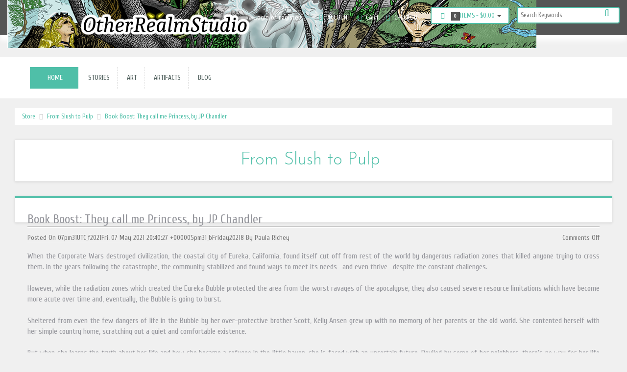

--- FILE ---
content_type: text/html; charset=utf-8
request_url: http://otherrealmstudio.indiegen.xyz/index.php?rt=blog/entry&blog_entry_id=10
body_size: 11799
content:
<!DOCTYPE html>
<html xmlns="http://www.w3.org/1999/xhtml" dir="ltr" lang="en" xml:lang="en" >
<head><meta charset="UTF-8">
<!--[if IE]>
	<meta http-equiv="x-ua-compatible" content="IE=Edge" />
<![endif]-->
<title>Book Boost: They call me Princess, by JP Chandler</title>
<meta name="generator" content="AbanteCart v1.3.1 - Open Source eCommerce solution" />
<meta name="viewport" content="width=device-width, initial-scale=1.0" />
<base href="https://otherrealmstudio.indiegen.xyz/" />

<link href="resources/image/18/6a/0.jpg" type="image/jpeg" rel="icon" />

<link href="storefront/view/default/image/apple-touch-icon.png" rel="apple-touch-icon" />
<link href="storefront/view/default/image/apple-touch-icon-76x76.png" rel="apple-touch-icon" sizes="76x76" />
<link href="storefront/view/default/image/apple-touch-icon-120x120.png" rel="apple-touch-icon" sizes="120x120" />
<link href="storefront/view/default/image/apple-touch-icon-152x152.png" rel="apple-touch-icon" sizes="152x152" />
<link href="storefront/view/default/image/icon-192x192.png" rel="apple-touch-icon" sizes="192x192" />

<link href="http://otherrealmstudio.indiegen.xyz/index.php?rt=blog/entry&blog_entry_id=10" rel="canonical" />

	<link href="extensions/si_green_theme/storefront/view/si_green_theme/stylesheet/bootstrap.min.css" rel="stylesheet" type='text/css' />
	<link href="extensions/si_green_theme/storefront/view/si_green_theme/stylesheet/flexslider.css" rel="stylesheet" type='text/css' />
	<link href="extensions/si_green_theme/storefront/view/si_green_theme/stylesheet/onebyone.css" rel="stylesheet" type='text/css' />
	<link href="extensions/si_green_theme/storefront/view/si_green_theme/stylesheet/font-awesome.min.css" rel="stylesheet" type='text/css' />
	<link href="extensions/si_green_theme/storefront/view/si_green_theme/stylesheet/style.css" rel="stylesheet" type='text/css' />
<style>
.visible-print  { display: inherit !important; }
.hidden-print   { display: none !important; }

a[href]:after {
	content: none !important;
}
</style>

<link href="extensions/si_green_theme/storefront/view/si_green_theme/stylesheet/template_debug.css" rel="stylesheet" />

<link rel="stylesheet" type="text/css" href="extensions/blog_manager/storefront/view/default/stylesheet/blog.css" media="" />

<script type="text/javascript" src="storefront/view/default/javascript/jquery-3.5.1.min.js"></script>
<script type="text/javascript" src="storefront/view/default/javascript/jquery-migrate-1.4.1.min.js"></script>

<script type="text/javascript">
    let baseUrl = 'https://otherrealmstudio.indiegen.xyz/';
        function update_cart(product_id) {
        let senddata = {},
            result = false;
        if (product_id) {
            senddata['product_id'] = product_id;
        }
        $.ajax({
            url: 'https://otherrealmstudio.indiegen.xyz/index.php?rt=r/product/product/addToCart',
            type: 'GET',
            dataType: 'json',
            data: senddata,
            async: false,
            success: function (data) {
                //top cart
                $('.nav.topcart .dropdown-toggle span').first().html(data.item_count);
                $('.nav.topcart .dropdown-toggle .cart_total').html(data.total);
                if ($('#top_cart_product_list')) {
                    $('#top_cart_product_list').html(data.cart_details);
                }
                result = true;
            }
        });
        return result;
    }

    //event for adding product to cart by ajax
    $(document).on('click', 'a.productcart', function () {
        let item = $(this);
        //check if href provided for product details access
        if (item.attr('href') && item.attr('href') !== '#') {
            return true;
        }
        if (item.attr('data-id')) {
            if (update_cart(item.attr('data-id')) === true) {
                let alert_msg = '<div class="quick_basket">'
                    + '<a href="https://otherrealmstudio.indiegen.xyz/index.php?rt=checkout/cart" title="Added to cart">'
                    + '<i class="fa fa-shopping-cart fa-fw"></i></a></div>';
                item.closest('.thumbnail .pricetag').addClass('added_to_cart').prepend(alert_msg);
            }
        }
        return false;
    });
    $(window).on('load', function () {
        update_cart();
    });
        $(document).on('click', 'a.call_to_order', function () {
        goTo('https://otherrealmstudio.indiegen.xyz/index.php?rt=content/contact');
        return false;
    });

        function search_submit() {
        let url = 'https://otherrealmstudio.indiegen.xyz/index.php?rt=product/search';
        let filter_keyword = $('#filter_keyword').val();
        if (filter_keyword) {
            url += '&keyword=' + encodeURIComponent(filter_keyword);
        }
        let filter_category_id = $('#filter_category_id').attr('value');
        if (filter_category_id) {
            url += '&category_id=' + filter_category_id;
        }
        location = url;
        return false;
    }
</script></head>
<body class="blog-entry">
<div class="container-fixed" style="max-width: 100%">

<header>
<div class="headerstrip navbar navbar-inverse" role="navigation">
    <div class="container-fluid">
        <div class="navbar-header header-logo">
            <button type="button" class="navbar-toggle collapsed" data-toggle="collapse" data-target=".navbar-collapse">
                <span class="sr-only"></span>
                <span class="icon-bar"></span>
                <span class="icon-bar"></span>
                <span class="icon-bar"></span>
            </button>
                        <a class="logo" href="https://otherrealmstudio.indiegen.xyz/">
                <img src="resources/image/18/6b/5.png" width="" height="" title="OtherRealm Studio" alt="OtherRealm Studio"/>
            </a>
                        </div>
            <div class="navbar-collapse collapse">
            <div class="navbar-right headerstrip_blocks">
                <div class="block_1"><div id="customernav" class="navbar">
	<ul class="nav navbar-nav main_menu" id="customer_menu_top">
		<li><a href="https://otherrealmstudio.indiegen.xyz/index.php?rt=account/login">Login or register</a></li>
	</ul>
</div></div>
                <div class="block_2"><div class="topnavbar navbar" id="topnav">
    <span class="sr-only">Main Menu</span>
    <ul id="main_menu_top" class="nav navbar-nav main_menu">
        <li  data-id="menu_account"  class="dropdown "><a  class="top menu_account"  href="https://otherrealmstudio.indiegen.xyz/index.php?rt=account/account" ><i class="fa fa-user"></i>&nbsp;<span class="menu_text">Account</span></a>
<ul class='sub_menu dropdown-menu'>
<li  data-id="menu_login"  class="dropdown "><a  class="sub menu_login"  href="https://otherrealmstudio.indiegen.xyz/index.php?rt=account/login" ><i class="fa fa-user"></i>&nbsp;<span class="menu_text">Login</span></a></li>
<li  data-id="menu_order"  class="dropdown "><a  class="sub menu_order"  href="https://otherrealmstudio.indiegen.xyz/index.php?rt=account/invoice" ><i class="fa fa-briefcase"></i>&nbsp;<span class="menu_text">Check Your Order</span></a></li>
</ul>
</li>
<li  data-id="menu_cart"  class="dropdown "><a  class="top menu_cart"  href="https://otherrealmstudio.indiegen.xyz/index.php?rt=checkout/cart" ><i class="fa fa-shopping-cart"></i>&nbsp;<span class="menu_text">Cart</span></a></li>
<li  data-id="menu_checkout"  class="dropdown "><a  class="top menu_checkout"  href="https://otherrealmstudio.indiegen.xyz/index.php?rt=checkout/shipping" ><i class="fa fa-money"></i>&nbsp;<span class="menu_text">Checkout</span></a></li>
    </ul>
</div></div>
                <div class="block_3"><ul class="nav topcart pull-left">
    <li class="dropdown hover"> 
        <a href="https://otherrealmstudio.indiegen.xyz/index.php?rt=checkout/cart" class="dropdown-toggle"><i class="fa fa-shopping-cart fa-fw"></i>&nbsp;&nbsp;
			<span class="label label-orange font14">
				0			</span>
			Items			-
			<span class="cart_total">
				$0.00			</span>
			<b class="caret"></b>
		</a>
        <ul class="dropdown-menu topcartopen ">
            <li>
				<div id="top_cart_product_list">
					<div class="empty_cart text-center">
		<i class="fa fa-shopping-cart"></i>
	</div>
				</div>

				<div class="row">
				    
					<div class="col-sm-6 col-xs-6 text-center">
					    <a class="btn btn-default" href="https://otherrealmstudio.indiegen.xyz/index.php?rt=checkout/cart" title="View Cart">
							<i class="fa fa-shopping-cart fa-fw"></i>
						</a>
					</div>
					<div class="col-sm-6 col-xs-6  text-center">
				    	<a class="btn btn-primary" href="https://otherrealmstudio.indiegen.xyz/index.php?rt=checkout/shipping" title="Checkout">
							<i class="fa fa-money fa-fw"></i>
						</a>
					</div>

				    				</div>
            </li>
        </ul>
    </li>
</ul></div>
                <div class="block_4"><form id="search_form" class="form-search top-search">
    <input  type="hidden" name="filter_category_id" id="filter_category_id" value="0"/>
    <div class="btn-group search-bar">
    	<input type="text"
			   id="filter_keyword"
			   name="filter_keyword"
			   autocomplete="off"
    		   class="pull-left input-medium search-query dropdown-toggle"
			   placeholder="Search Keywords"
			   value=""
    		   data-toggle="dropdown"/>
    	 <div class="button-in-search" title="Go"><i class="fa fa-search"></i></div>
        	<ul  id="search-category" class="dropdown dropdown-menu col-md-2 noclose">
    		<li class="active"><a id="category_selected">All Categories</a></li>
    		<li class="divider"></li>
    		    			<li class="search-category">
				    <a id="category_0">All Categories</a>
			    </li>
    		    			<li class="search-category">
				    <a id="category_1">Stories</a>
			    </li>
    		    			<li class="search-category">
				    <a id="category_4">Art</a>
			    </li>
    		    			<li class="search-category">
				    <a id="category_5">Artifacts</a>
			    </li>
    		    	</ul>
        </div>
</form></div>
            </div>
        </div><!--/.navbar-collapse -->
    </div>
</div>
<div class="container-fluid">
    <div class="col-md-12 headerdetails">
        <!-- header blocks placeholder -->
        <div class="block_5"></div>
        <div class="block_6"></div>
        <div class="block_7"></div>
        <div class="block_8"><div class="header_block">
			<div class="social_icons">
 <a href="http://www.facebook.com/OtherRealmStudio" target="_blank" title="Facebook" class="facebook" rel="noopener">Facebook</a>
 <a href="http://www.instagram.com/OtherRealmStudio" target="_blank" title="Instagram" class="Instagram" rel="noopener">Instagram</a>
  <a href="https://twitter.com/richey_paula" target="_blank" title="Twitter" class="twitter" rel="noopener">Twitter</a>

</div>
		</div></div>
        <!-- header blocks placeholder (EOF) -->
    </div>
</div>
</header>
<!-- header_bottom blocks placeholder -->
	<div class="container-fluid">
	    	<div class="col-md-12">
<section id="categorymenu">
<h4 class="hidden">&nbsp;</h4>
    <nav class="subnav">
    	<ul class="nav-pills categorymenu">
    		<li><a class="active menu_home" href="https://otherrealmstudio.indiegen.xyz/">Home</a>

    			<div>
    				<ul id="main_menu" class="nav">
    					    					<!-- Top Nav Start -->
    					    				</ul>
    			</div>
    		</li>
    		  		
    			    				<li ><a href="https://otherrealmstudio.indiegen.xyz/index.php?rt=product/category&amp;path=1">&nbsp;&nbsp;Stories</a>
    					    					    						<!-- Subcategories -->
    						<div class="subcategories">
    							<ul>
    								     									<li ><a href="https://otherrealmstudio.indiegen.xyz/index.php?rt=product/category&amp;path=1_2">&nbsp;&nbsp;&nbsp;&nbsp;Books</a>
    									<img class="sub_cat_image"
									         style="display:none; width: 120px; height: 120px;"
									         src="//www.otherrealmstudio.com/image/thumbnails/18/6b/penance_copper_cover_small_jpg-100026-120x120.jpg"
    									     alt="Books"
    									     title="Books"
    									     width="120"
    									     height="120">
    									</li>
    								     									<li ><a href="https://otherrealmstudio.indiegen.xyz/index.php?rt=product/category&amp;path=1_3">&nbsp;&nbsp;&nbsp;&nbsp;Comics</a>
    									<img class="sub_cat_image"
									         style="display:none; width: 120px; height: 120px;"
									         src="//www.otherrealmstudio.com/image/thumbnails/18/6a/SB1_front_cover_small_jpg-100015-120x120.jpg"
    									     alt="Comics"
    									     title="Comics"
    									     width="120"
    									     height="120">
    									</li>
    								    							</ul>
    							    								<ul>
    									<li class="parent_cat_image" style="display:none">
										    <img class="root_cat_image"
										         style="display:block;  width: 120px; height: 120px;"
										         src="//www.otherrealmstudio.com/image/thumbnails/18/6a/SB1_front_cover_small_jpg-100014-120x120.jpg"
    											 alt="Stories"
    											 title="Stories"
	    									     width="120"
	    									     height="120">
    									</li>
    									<li class="cat_image">
										    <img class="root_cat_image"
										         style="display:block;  width: 120px; height: 120px;"
										         src="//www.otherrealmstudio.com/image/thumbnails/18/6a/SB1_front_cover_small_jpg-100014-120x120.jpg"
    											 alt="Stories"
    											 title="Stories"
	    									     width="120"
	    									     height="120">
    									</li>
    								</ul>
    							    						</div>
    					    				</li>
    			    				<li ><a href="https://otherrealmstudio.indiegen.xyz/index.php?rt=product/category&amp;path=4">&nbsp;&nbsp;Art</a>
    					    					    						<!-- Subcategories -->
    						<div class="subcategories">
    							<ul>
    								     									<li ><a href="https://otherrealmstudio.indiegen.xyz/index.php?rt=product/category&amp;path=4_6">&nbsp;&nbsp;&nbsp;&nbsp;Custom Art</a>
    									<img class="sub_cat_image"
									         style="display:none; width: 120px; height: 120px;"
									         src="//www.otherrealmstudio.com/image/thumbnails/18/6b/dressforcrone_final_small_png-100019-120x120.png"
    									     alt="Custom Art"
    									     title="Custom Art"
    									     width="120"
    									     height="120">
    									</li>
    								    							</ul>
    							    								<ul>
    									<li class="parent_cat_image" style="display:none">
										    <img class="root_cat_image"
										         style="display:block;  width: 120px; height: 120px;"
										         src="//www.otherrealmstudio.com/image/thumbnails/18/6b/dressforcrone_final_small_png-100019-120x120.png"
    											 alt="Art"
    											 title="Art"
	    									     width="120"
	    									     height="120">
    									</li>
    									<li class="cat_image">
										    <img class="root_cat_image"
										         style="display:block;  width: 120px; height: 120px;"
										         src="//www.otherrealmstudio.com/image/thumbnails/18/6b/dressforcrone_final_small_png-100019-120x120.png"
    											 alt="Art"
    											 title="Art"
	    									     width="120"
	    									     height="120">
    									</li>
    								</ul>
    							    						</div>
    					    				</li>
    			    				<li ><a href="https://otherrealmstudio.indiegen.xyz/index.php?rt=product/category&amp;path=5">&nbsp;&nbsp;Artifacts</a>
    					    					    				</li>
    			    				<li ><a href="http://otherrealmstudio.indiegen.xyz/index.php?rt=blog/blog">&nbsp;&nbsp;Blog</a>
    					    					    				</li>
    			    					    	</ul>
    </nav>
</section>	</div>
	<div class="col-md-12">
<section class="breadcrumbs">
<h4 class="hidden">&nbsp;</h4>
	<ul class="breadcrumb">
	    	    <li>
	    <a href="https://otherrealmstudio.indiegen.xyz/index.php?rt=index/home">
	    	Store	    </a>
	    </li>
	    	    <li>
	    <a href="http://otherrealmstudio.indiegen.xyz/blog">
	    	From Slush to Pulp	    </a>
	    </li>
	    	    <li>
	    <a href="http://otherrealmstudio.indiegen.xyz/index.php?rt=blog/entry&blog_entry_id=10">
	    	Book Boost: They call me Princess, by JP Chandler	    </a>
	    </li>
	    	</ul>
</section>
	</div>
	</div>
<!-- header_bottom blocks placeholder -->

<div id="maincontainer">


	<div class="container-fluid">
		
				<div class="col-md-12 col-xs-12 mt20">
		
		<div class="">
		<h1 class="heading1">
  	<span class="maintext">From Slush to Pulp</span>
</h1>

<div class="contentpanel">
	        
  		    
 	    <div class="col-md-12 col-xs-12 mt20">
        <h3 class="entry-title underline">Book Boost: They call me Princess, by JP Chandler</h3>
        <div class="author-block">
            Posted            On            07pm31UTC_f2021Fri, 07 May 2021 20:40:27 +000005pm31_bFriday20218 
            By                            Paula Richey                    </div>
                    <div class="comment-count-block pull-right">
                                    Comments Off                  
            </div>
      	    </div>
    
        
    
    <div class="entry-content col-md-12 col-xs-12 mt20">
                <p>When the Corporate Wars destroyed civilization, the coastal city of Eureka, California, found itself cut off from rest of the world by dangerous radiation zones that killed anyone trying to cross them. In the years following the catastrophe, the community stabilized and found ways to meet its needs—and even thrive—despite the constant challenges.<span><br /><br /></span>However, while the radiation zones which created the Eureka Bubble protected the area from the worst ravages of the apocalypse, they also caused severe resource limitations which have become more acute over time and, eventually, the Bubble is going to burst.<span><br /><br /></span>Sheltered from even the few dangers of life in the Bubble by her over-protective brother Scott, Kelly Ansen grew up with no memory of her parents or the old world. She contented herself with her simple country home, scratching out a quiet and comfortable existence.<span><br /><br /></span>But when she learns the truth about her life and how she became a refugee in the little haven, she is faced with an uncertain future. Reviled by some of her neighbors, there’s no way for her life to return to normal. With the Bubble facing the end of its isolation, though, she is given a new opportunity. Can she carve out a fitting role for herself in this Fallen World?</p><p>Amazon link:<span> </span><a href="https://declanfinn.us2.list-manage.com/track/click?u=30f225c4e1753f3fb61839e8b&amp;id=c824237793&amp;e=1b9946091e" target="_blank" rel="noreferrer nofollow noopener"><span>https://amzn.to/36FHkyH</span></a></p><p>Series link:<span> </span><a href="https://declanfinn.us2.list-manage.com/track/click?u=30f225c4e1753f3fb61839e8b&amp;id=349245a646&amp;e=1b9946091e" target="_blank" rel="noreferrer nofollow noopener"><span>https://amzn.to/3jfm9IJ</span></a></p>    </div> 
            <div class="col-md-12 col-xs-12 mt20">
                            Comments Off              
        </div>
                
        
            <div class="col-md-12 col-xs-12 mt20">
            <div class="posted-category-box">
                Viewed 7526 Times.                Posted In:                 
                    <a href="http://otherrealmstudio.indiegen.xyz/index.php?rt=blog/category&amp;blog_category_id=4">Book Boost</a>
                                </div>  
        </div>
        
     
    
     
            <div class="button-block col-md-12 col-xs-12 mt20">
            <div class="col-md-6">
                	
            </div>
            <div class="col-md-6">
                                    <a href="http://otherrealmstudio.indiegen.xyz/index.php?rt=blog/entry&amp;blog_entry_id=9" class="btn btn-default mr10 pull-right" title="Book Boost: Wings of Fire by Stephanie Mirro">
                        Book Boost: Wings of Fire by Stephanie Mirro 
                        <i class="fa fa-arrow-right"></i>
                    </a>  	
                            </div>
        </div>
        
        
            
                <div class="disclaimer col-md-12 col-xs-12 mt20">
            These are my thoughts and opinions. The interior of the mind is the last bastion of freedom.        </div>
    </div>
<script type="text/javascript"><!--
$('document').ready(function () {

			$('#blogCommentFrm').hide();
		
});

//--></script>

		</div>

				</div>

			</div>

</div>

<!-- footer top blocks placeholder -->
	<div class="container-fluid">
		<div class="col-md-12">
	    <!-- Init NeoWize -->
<script>
	(function()
	{
		try
		{
			// set neowize api key
			window.neowize_api_key = "B1E13E5D-C7DF-44C6-99B3-33029C1AE8AF";

			// set product id (relevant for product pages)
			window.neowize_product_id = "";

			// set current cart data
			window.neowize_cart_data = [];
		}
		catch (err)
		{
			window.neowize_error = err;
		}
	})();
</script>
<script type="text/javascript" src="https://s3-eu-west-1.amazonaws.com/shoptimally-ire/dist/neowize/abantecart/nwa.js" defer="" async=""></script>
<script type="text/javascript" src="https://s3-eu-west-1.amazonaws.com/shoptimally-ire/dist/neowize/abantecart/abante.js" defer="" async=""></script>
<!-- End NeoWize Init -->
	  	</div>
	</div>
<!-- footer top blocks placeholder -->

<!-- footer blocks placeholder -->
<div id="footer">
		<footer>
				<section class="footersocial">
			<h4 class="hidden">&nbsp;</h4>

			<div class="container-fluid">
				<div class="col-md-3">
									</div>
				<div class="col-md-3">
					<div class="footer_block">
		<div class="block_frame block_frame_html_block"
		 id="block_frame_html_block_3896">
		<h2>Contact Us</h2>
				Please bear with me as I finish constructing my new, improved, easy to shop site! If you would like to visit a copy of the previous site, you can find it at <a href="http://www.otherrealmstudios.weebly.com">http://www.otherrealmstudios.weebly.com</a><br /><!--n--><!--n-->For Custom Art, please contact <a href="mailto:paularichey@protonmail.com" target="_blank" rel="noopener">Paula Richey</a><!--n--><!--n-->			</div>
</div>				</div>
				<div class="col-md-3">
					<div class="footer_block">
			<style type="text/css">
  @import url(https://static.mailerlite.com/assets/plugins/groot/modules/includes/groot_fonts/import.css?version=1612970);
</style>
<style type="text/css">
  .ml-form-embedSubmitLoad{display:inline-block;width:20px;height:20px}.sr-only{position:absolute;width:1px;height:1px;padding:0;margin:-1px;overflow:hidden;clip:rect(0,0,0,0);border:0}.ml-form-embedSubmitLoad:after{content:" ";display:block;width:11px;height:11px;margin:1px;border-radius:50%;border:4px solid #fff;border-color:#fff #fff #fff transparent;animation:ml-form-embedSubmitLoad 1.2s linear infinite}@keyframes ml-form-embedSubmitLoad{0%{transform:rotate(0)}100%{transform:rotate(360deg)}}#mlb2-3536251.ml-form-embedContainer{box-sizing:border-box;display:table;margin:0 auto;position:static;width:100%!important}#mlb2-3536251.ml-form-embedContainer button,#mlb2-3536251.ml-form-embedContainer h4,#mlb2-3536251.ml-form-embedContainer p,#mlb2-3536251.ml-form-embedContainer span{text-transform:none!important;letter-spacing:normal!important}#mlb2-3536251.ml-form-embedContainer .ml-form-embedWrapper{background-color:#a9d9c3;border-width:0;border-color:transparent;border-radius:4px;border-style:solid;box-sizing:border-box;display:inline-block!important;margin:0;padding:0;position:relative}#mlb2-3536251.ml-form-embedContainer .ml-form-embedWrapper.embedDefault,#mlb2-3536251.ml-form-embedContainer .ml-form-embedWrapper.embedPopup{width:400px}#mlb2-3536251.ml-form-embedContainer .ml-form-embedWrapper.embedForm{max-width:400px;width:100%}#mlb2-3536251.ml-form-embedContainer .ml-form-align-left{text-align:left}#mlb2-3536251.ml-form-embedContainer .ml-form-align-center{text-align:center}#mlb2-3536251.ml-form-embedContainer .ml-form-align-default{display:table-cell!important;vertical-align:middle!important;text-align:center!important}#mlb2-3536251.ml-form-embedContainer .ml-form-align-right{text-align:right}#mlb2-3536251.ml-form-embedContainer .ml-form-embedWrapper .ml-form-embedHeader img{border-top-left-radius:4px;border-top-right-radius:4px;height:auto;margin:0 auto!important;max-width:100%;width:undefinedpx}#mlb2-3536251.ml-form-embedContainer .ml-form-embedWrapper .ml-form-embedBody,#mlb2-3536251.ml-form-embedContainer .ml-form-embedWrapper .ml-form-successBody{padding:20px 20px 0 20px}#mlb2-3536251.ml-form-embedContainer .ml-form-embedWrapper .ml-form-embedBody.ml-form-embedBodyHorizontal{padding-bottom:0}#mlb2-3536251.ml-form-embedContainer .ml-form-embedWrapper .ml-form-embedBody .ml-form-embedContent,#mlb2-3536251.ml-form-embedContainer .ml-form-embedWrapper .ml-form-successBody .ml-form-successContent{text-align:left;margin:0 0 20px 0}#mlb2-3536251.ml-form-embedContainer .ml-form-embedWrapper .ml-form-embedBody .ml-form-embedContent h4,#mlb2-3536251.ml-form-embedContainer .ml-form-embedWrapper .ml-form-successBody .ml-form-successContent h4{color:#000;font-family:'Open Sans',Arial,Helvetica,sans-serif;font-size:30px;font-weight:400;margin:0 0 10px 0;text-align:left;word-break:break-word}#mlb2-3536251.ml-form-embedContainer .ml-form-embedWrapper .ml-form-embedBody .ml-form-embedContent p,#mlb2-3536251.ml-form-embedContainer .ml-form-embedWrapper .ml-form-successBody .ml-form-successContent p{color:#000;font-family:'Open Sans',Arial,Helvetica,sans-serif;font-size:14px;font-weight:400;line-height:20px;margin:0 0 10px 0;text-align:left}#mlb2-3536251.ml-form-embedContainer .ml-form-embedWrapper .ml-form-embedBody .ml-form-embedContent ol,#mlb2-3536251.ml-form-embedContainer .ml-form-embedWrapper .ml-form-embedBody .ml-form-embedContent ul,#mlb2-3536251.ml-form-embedContainer .ml-form-embedWrapper .ml-form-successBody .ml-form-successContent ol,#mlb2-3536251.ml-form-embedContainer .ml-form-embedWrapper .ml-form-successBody .ml-form-successContent ul{color:#000;font-family:'Open Sans',Arial,Helvetica,sans-serif;font-size:14px}#mlb2-3536251.ml-form-embedContainer .ml-form-embedWrapper .ml-form-embedBody .ml-form-embedContent ol ol,#mlb2-3536251.ml-form-embedContainer .ml-form-embedWrapper .ml-form-successBody .ml-form-successContent ol ol{list-style-type:lower-alpha}#mlb2-3536251.ml-form-embedContainer .ml-form-embedWrapper .ml-form-embedBody .ml-form-embedContent ol ol ol,#mlb2-3536251.ml-form-embedContainer .ml-form-embedWrapper .ml-form-successBody .ml-form-successContent ol ol ol{list-style-type:lower-roman}#mlb2-3536251.ml-form-embedContainer .ml-form-embedWrapper .ml-form-embedBody .ml-form-embedContent p a,#mlb2-3536251.ml-form-embedContainer .ml-form-embedWrapper .ml-form-successBody .ml-form-successContent p a{color:#000;text-decoration:underline}#mlb2-3536251.ml-form-embedContainer .ml-form-embedWrapper .ml-block-form .ml-field-group{text-align:left!important}#mlb2-3536251.ml-form-embedContainer .ml-form-embedWrapper .ml-block-form .ml-field-group label{margin-bottom:5px;color:#333;font-size:14px;font-family:'Open Sans',Arial,Helvetica,sans-serif;font-weight:700;font-style:normal;text-decoration:none;display:inline-block;line-height:20px}#mlb2-3536251.ml-form-embedContainer .ml-form-embedWrapper .ml-form-embedBody .ml-form-embedContent p:last-child,#mlb2-3536251.ml-form-embedContainer .ml-form-embedWrapper .ml-form-successBody .ml-form-successContent p:last-child{margin:0}#mlb2-3536251.ml-form-embedContainer .ml-form-embedWrapper .ml-form-embedBody form{margin:0;width:100%}#mlb2-3536251.ml-form-embedContainer .ml-form-embedWrapper .ml-form-embedBody .ml-form-checkboxRow,#mlb2-3536251.ml-form-embedContainer .ml-form-embedWrapper .ml-form-embedBody .ml-form-formContent{margin:0 0 20px 0;width:100%}#mlb2-3536251.ml-form-embedContainer .ml-form-embedWrapper .ml-form-embedBody .ml-form-checkboxRow{float:left}#mlb2-3536251.ml-form-embedContainer .ml-form-embedWrapper .ml-form-embedBody .ml-form-formContent.horozintalForm{margin:0;padding:0 0 20px 0;width:100%;height:auto;float:left}#mlb2-3536251.ml-form-embedContainer .ml-form-embedWrapper .ml-form-embedBody .ml-form-fieldRow{margin:0 0 10px 0;width:100%}#mlb2-3536251.ml-form-embedContainer .ml-form-embedWrapper .ml-form-embedBody .ml-form-fieldRow.ml-last-item{margin:0}#mlb2-3536251.ml-form-embedContainer .ml-form-embedWrapper .ml-form-embedBody .ml-form-fieldRow.ml-formfieldHorizintal{margin:0}#mlb2-3536251.ml-form-embedContainer .ml-form-embedWrapper .ml-form-embedBody .ml-form-fieldRow input{background-color:#fff!important;color:#333!important;border-color:#ccc;border-radius:4px!important;border-style:solid!important;border-width:1px!important;font-family:'Open Sans',Arial,Helvetica,sans-serif;font-size:14px!important;height:auto;line-height:21px!important;margin-bottom:0;margin-top:0;margin-left:0;margin-right:0;padding:10px 10px!important;width:100%!important;box-sizing:border-box!important;max-width:100%!important}#mlb2-3536251.ml-form-embedContainer .ml-form-embedWrapper .ml-form-embedBody .ml-form-fieldRow input::-webkit-input-placeholder,#mlb2-3536251.ml-form-embedContainer .ml-form-embedWrapper .ml-form-embedBody .ml-form-horizontalRow input::-webkit-input-placeholder{color:#333}#mlb2-3536251.ml-form-embedContainer .ml-form-embedWrapper .ml-form-embedBody .ml-form-fieldRow input::-moz-placeholder,#mlb2-3536251.ml-form-embedContainer .ml-form-embedWrapper .ml-form-embedBody .ml-form-horizontalRow input::-moz-placeholder{color:#333}#mlb2-3536251.ml-form-embedContainer .ml-form-embedWrapper .ml-form-embedBody .ml-form-fieldRow input:-ms-input-placeholder,#mlb2-3536251.ml-form-embedContainer .ml-form-embedWrapper .ml-form-embedBody .ml-form-horizontalRow input:-ms-input-placeholder{color:#333}#mlb2-3536251.ml-form-embedContainer .ml-form-embedWrapper .ml-form-embedBody .ml-form-fieldRow input:-moz-placeholder,#mlb2-3536251.ml-form-embedContainer .ml-form-embedWrapper .ml-form-embedBody .ml-form-horizontalRow input:-moz-placeholder{color:#333}#mlb2-3536251.ml-form-embedContainer .ml-form-embedWrapper .ml-form-embedBody .ml-form-fieldRow textarea,#mlb2-3536251.ml-form-embedContainer .ml-form-embedWrapper .ml-form-embedBody .ml-form-horizontalRow textarea{background-color:#fff!important;color:#333!important;border-color:#ccc!important;border-radius:4px!important;border-style:solid!important;border-width:1px!important;font-family:'Open Sans',Arial,Helvetica,sans-serif;font-size:14px!important;height:auto;line-height:21px!important;margin-bottom:0;margin-top:0;padding:10px 10px!important;width:100%!important;box-sizing:border-box!important;max-width:100%!important}#mlb2-3536251.ml-form-embedContainer .ml-form-embedWrapper .ml-form-embedBody .ml-form-checkboxRow .label-description::before,#mlb2-3536251.ml-form-embedContainer .ml-form-embedWrapper .ml-form-embedBody .ml-form-embedPermissions .ml-form-embedPermissionsOptionsCheckbox .label-description::before,#mlb2-3536251.ml-form-embedContainer .ml-form-embedWrapper .ml-form-embedBody .ml-form-fieldRow .custom-checkbox .custom-control-label::before,#mlb2-3536251.ml-form-embedContainer .ml-form-embedWrapper .ml-form-embedBody .ml-form-fieldRow .custom-radio .custom-control-label::before,#mlb2-3536251.ml-form-embedContainer .ml-form-embedWrapper .ml-form-embedBody .ml-form-horizontalRow .custom-checkbox .custom-control-label::before,#mlb2-3536251.ml-form-embedContainer .ml-form-embedWrapper .ml-form-embedBody .ml-form-horizontalRow .custom-radio .custom-control-label::before,#mlb2-3536251.ml-form-embedContainer .ml-form-embedWrapper .ml-form-embedBody .ml-form-interestGroupsRow .ml-form-interestGroupsRowCheckbox .label-description::before{border-color:#ccc!important;background-color:#fff!important}#mlb2-3536251.ml-form-embedContainer .ml-form-embedWrapper .ml-form-embedBody .ml-form-fieldRow input.custom-control-input[type=checkbox]{box-sizing:border-box;padding:0;position:absolute;z-index:-1;opacity:0;margin-top:5px;margin-left:-24px;overflow:visible}#mlb2-3536251.ml-form-embedContainer .ml-form-embedWrapper .ml-form-embedBody .ml-form-checkboxRow .label-description::before,#mlb2-3536251.ml-form-embedContainer .ml-form-embedWrapper .ml-form-embedBody .ml-form-embedPermissions .ml-form-embedPermissionsOptionsCheckbox .label-description::before,#mlb2-3536251.ml-form-embedContainer .ml-form-embedWrapper .ml-form-embedBody .ml-form-fieldRow .custom-checkbox .custom-control-label::before,#mlb2-3536251.ml-form-embedContainer .ml-form-embedWrapper .ml-form-embedBody .ml-form-horizontalRow .custom-checkbox .custom-control-label::before,#mlb2-3536251.ml-form-embedContainer .ml-form-embedWrapper .ml-form-embedBody .ml-form-interestGroupsRow .ml-form-interestGroupsRowCheckbox .label-description::before{border-radius:4px!important}#mlb2-3536251.ml-form-embedContainer .ml-form-embedWrapper .ml-form-embedBody .ml-form-checkboxRow input[type=checkbox]:checked~.label-description::after,#mlb2-3536251.ml-form-embedContainer .ml-form-embedWrapper .ml-form-embedBody .ml-form-embedPermissions .ml-form-embedPermissionsOptionsCheckbox input[type=checkbox]:checked~.label-description::after,#mlb2-3536251.ml-form-embedContainer .ml-form-embedWrapper .ml-form-embedBody .ml-form-fieldRow .custom-checkbox .custom-control-input:checked~.custom-control-label::after,#mlb2-3536251.ml-form-embedContainer .ml-form-embedWrapper .ml-form-embedBody .ml-form-horizontalRow .custom-checkbox .custom-control-input:checked~.custom-control-label::after,#mlb2-3536251.ml-form-embedContainer .ml-form-embedWrapper .ml-form-embedBody .ml-form-interestGroupsRow .ml-form-interestGroupsRowCheckbox input[type=checkbox]:checked~.label-description::after{background-color:#fff;mask-image:url(https://cdn.mailerlite.com/images/default/arrow.svg);-webkit-mask-image:url(https://cdn.mailerlite.com/images/default/arrow.svg)}#mlb2-3536251.ml-form-embedContainer .ml-form-embedWrapper .ml-form-embedBody .ml-form-fieldRow .custom-radio .custom-control-input:checked~.custom-control-label::after{background-color:#fff;mask-image:url(https://cdn.mailerlite.com/images/default/circle.svg);-webkit-mask-image:url(https://cdn.mailerlite.com/images/default/circle.svg)}#mlb2-3536251.ml-form-embedContainer .ml-form-embedWrapper .ml-form-embedBody .ml-form-checkboxRow input[type=checkbox]:checked~.label-description::before,#mlb2-3536251.ml-form-embedContainer .ml-form-embedWrapper .ml-form-embedBody .ml-form-embedPermissions .ml-form-embedPermissionsOptionsCheckbox input[type=checkbox]:checked~.label-description::before,#mlb2-3536251.ml-form-embedContainer .ml-form-embedWrapper .ml-form-embedBody .ml-form-fieldRow .custom-checkbox .custom-control-input:checked~.custom-control-label::before,#mlb2-3536251.ml-form-embedContainer .ml-form-embedWrapper .ml-form-embedBody .ml-form-fieldRow .custom-radio .custom-control-input:checked~.custom-control-label::before,#mlb2-3536251.ml-form-embedContainer .ml-form-embedWrapper .ml-form-embedBody .ml-form-horizontalRow .custom-checkbox .custom-control-input:checked~.custom-control-label::before,#mlb2-3536251.ml-form-embedContainer .ml-form-embedWrapper .ml-form-embedBody .ml-form-horizontalRow .custom-radio .custom-control-input:checked~.custom-control-label::before,#mlb2-3536251.ml-form-embedContainer .ml-form-embedWrapper .ml-form-embedBody .ml-form-interestGroupsRow .ml-form-interestGroupsRowCheckbox input[type=checkbox]:checked~.label-description::before{border-color:#000!important;background-color:#000!important;color:#fff!important}#mlb2-3536251.ml-form-embedContainer .ml-form-embedWrapper .ml-form-embedBody .ml-form-fieldRow .custom-checkbox .custom-control-label::after,#mlb2-3536251.ml-form-embedContainer .ml-form-embedWrapper .ml-form-embedBody .ml-form-fieldRow .custom-checkbox .custom-control-label::before,#mlb2-3536251.ml-form-embedContainer .ml-form-embedWrapper .ml-form-embedBody .ml-form-fieldRow .custom-radio .custom-control-label::after,#mlb2-3536251.ml-form-embedContainer .ml-form-embedWrapper .ml-form-embedBody .ml-form-fieldRow .custom-radio .custom-control-label::before,#mlb2-3536251.ml-form-embedContainer .ml-form-embedWrapper .ml-form-embedBody .ml-form-horizontalRow .custom-checkbox .custom-control-label::after,#mlb2-3536251.ml-form-embedContainer .ml-form-embedWrapper .ml-form-embedBody .ml-form-horizontalRow .custom-checkbox .custom-control-label::before,#mlb2-3536251.ml-form-embedContainer .ml-form-embedWrapper .ml-form-embedBody .ml-form-horizontalRow .custom-radio .custom-control-label::after,#mlb2-3536251.ml-form-embedContainer .ml-form-embedWrapper .ml-form-embedBody .ml-form-horizontalRow .custom-radio .custom-control-label::before{top:2;box-sizing:border-box}#mlb2-3536251.ml-form-embedContainer .ml-form-embedWrapper .ml-form-embedBody .ml-form-checkboxRow .label-description::after,#mlb2-3536251.ml-form-embedContainer .ml-form-embedWrapper .ml-form-embedBody .ml-form-checkboxRow .label-description::before,#mlb2-3536251.ml-form-embedContainer .ml-form-embedWrapper .ml-form-embedBody .ml-form-embedPermissions .ml-form-embedPermissionsOptionsCheckbox .label-description::after,#mlb2-3536251.ml-form-embedContainer .ml-form-embedWrapper .ml-form-embedBody .ml-form-embedPermissions .ml-form-embedPermissionsOptionsCheckbox .label-description::before{top:0!important;box-sizing:border-box!important}#mlb2-3536251.ml-form-embedContainer .ml-form-embedWrapper .ml-form-embedBody .ml-form-checkboxRow .label-description::after,#mlb2-3536251.ml-form-embedContainer .ml-form-embedWrapper .ml-form-embedBody .ml-form-checkboxRow .label-description::before{top:0!important;box-sizing:border-box!important}#mlb2-3536251.ml-form-embedContainer .ml-form-embedWrapper .ml-form-embedBody .ml-form-interestGroupsRow .ml-form-interestGroupsRowCheckbox .label-description::after{top:3px!important;box-sizing:border-box!important;position:absolute;left:-21px;display:block;width:10px;height:10px;content:""}#mlb2-3536251.ml-form-embedContainer .ml-form-embedWrapper .ml-form-embedBody .ml-form-interestGroupsRow .ml-form-interestGroupsRowCheckbox .label-description::before{top:0!important;box-sizing:border-box!important}#mlb2-3536251.ml-form-embedContainer .ml-form-embedWrapper .ml-form-embedBody .custom-control-label::before{position:absolute;top:4px;left:-24px;display:block;width:16px;height:16px;pointer-events:none;content:"";background-color:#fff;border:#adb5bd solid 1px;border-radius:50%}#mlb2-3536251.ml-form-embedContainer .ml-form-embedWrapper .ml-form-embedBody .custom-control-label::after{position:absolute;top:5px!important;left:-21px;display:block;width:10px;height:10px;content:""}#mlb2-3536251.ml-form-embedContainer .ml-form-embedWrapper .ml-form-embedBody .ml-form-checkboxRow .label-description::before,#mlb2-3536251.ml-form-embedContainer .ml-form-embedWrapper .ml-form-embedBody .ml-form-embedPermissions .ml-form-embedPermissionsOptionsCheckbox .label-description::before,#mlb2-3536251.ml-form-embedContainer .ml-form-embedWrapper .ml-form-embedBody .ml-form-interestGroupsRow .ml-form-interestGroupsRowCheckbox .label-description::before{position:absolute;top:4px;left:-24px;display:block;width:16px;height:16px;pointer-events:none;content:"";background-color:#fff;border:#adb5bd solid 1px;border-radius:50%}#mlb2-3536251.ml-form-embedContainer .ml-form-embedWrapper .ml-form-embedBody .ml-form-embedPermissions .ml-form-embedPermissionsOptionsCheckbox .label-description::after{position:absolute;top:3px!important;left:-21px;display:block;width:10px;height:10px;content:""}#mlb2-3536251.ml-form-embedContainer .ml-form-embedWrapper .ml-form-embedBody .ml-form-checkboxRow .label-description::after{position:absolute;top:3px!important;left:-21px;display:block;width:10px;height:10px;content:""}#mlb2-3536251.ml-form-embedContainer .ml-form-embedWrapper .ml-form-embedBody .custom-radio .custom-control-label::after{background:no-repeat 50%/50% 50%}#mlb2-3536251.ml-form-embedContainer .ml-form-embedWrapper .ml-form-embedBody .custom-checkbox .custom-control-label::after,#mlb2-3536251.ml-form-embedContainer .ml-form-embedWrapper .ml-form-embedBody .ml-form-checkboxRow .label-description::after,#mlb2-3536251.ml-form-embedContainer .ml-form-embedWrapper .ml-form-embedBody .ml-form-embedPermissions .ml-form-embedPermissionsOptionsCheckbox .label-description::after,#mlb2-3536251.ml-form-embedContainer .ml-form-embedWrapper .ml-form-embedBody .ml-form-interestGroupsRow .ml-form-interestGroupsRowCheckbox .label-description::after{background:no-repeat 50%/50% 50%}#mlb2-3536251.ml-form-embedContainer .ml-form-embedWrapper .ml-form-embedBody .ml-form-fieldRow .custom-control,#mlb2-3536251.ml-form-embedContainer .ml-form-embedWrapper .ml-form-embedBody .ml-form-horizontalRow .custom-control{position:relative;display:block;min-height:1.5rem;padding-left:1.5rem}#mlb2-3536251.ml-form-embedContainer .ml-form-embedWrapper .ml-form-embedBody .ml-form-fieldRow .custom-checkbox .custom-control-input,#mlb2-3536251.ml-form-embedContainer .ml-form-embedWrapper .ml-form-embedBody .ml-form-fieldRow .custom-radio .custom-control-input,#mlb2-3536251.ml-form-embedContainer .ml-form-embedWrapper .ml-form-embedBody .ml-form-horizontalRow .custom-checkbox .custom-control-input,#mlb2-3536251.ml-form-embedContainer .ml-form-embedWrapper .ml-form-embedBody .ml-form-horizontalRow .custom-radio .custom-control-input{position:absolute;z-index:-1;opacity:0;box-sizing:border-box;padding:0}#mlb2-3536251.ml-form-embedContainer .ml-form-embedWrapper .ml-form-embedBody .ml-form-fieldRow .custom-checkbox .custom-control-label,#mlb2-3536251.ml-form-embedContainer .ml-form-embedWrapper .ml-form-embedBody .ml-form-fieldRow .custom-radio .custom-control-label,#mlb2-3536251.ml-form-embedContainer .ml-form-embedWrapper .ml-form-embedBody .ml-form-horizontalRow .custom-checkbox .custom-control-label,#mlb2-3536251.ml-form-embedContainer .ml-form-embedWrapper .ml-form-embedBody .ml-form-horizontalRow .custom-radio .custom-control-label{color:#000;font-size:12px!important;font-family:'Open Sans',Arial,Helvetica,sans-serif;line-height:22px;margin-bottom:0;position:relative;vertical-align:top;font-style:normal;font-weight:700}#mlb2-3536251.ml-form-embedContainer .ml-form-embedWrapper .ml-form-embedBody .ml-form-fieldRow .custom-select,#mlb2-3536251.ml-form-embedContainer .ml-form-embedWrapper .ml-form-embedBody .ml-form-horizontalRow .custom-select{background-color:#fff!important;color:#333!important;border-color:#ccc!important;border-radius:4px!important;border-style:solid!important;border-width:1px!important;font-family:'Open Sans',Arial,Helvetica,sans-serif;font-size:14px!important;line-height:20px!important;margin-bottom:0;margin-top:0;padding:10px 28px 10px 12px!important;width:100%!important;box-sizing:border-box!important;max-width:100%!important;height:auto;display:inline-block;vertical-align:middle;background:url(https://cdn.mailerlite.com/images/default/dropdown.svg) no-repeat right .75rem center/8px 10px;-webkit-appearance:none;-moz-appearance:none;appearance:none}#mlb2-3536251.ml-form-embedContainer .ml-form-embedWrapper .ml-form-embedBody .ml-form-horizontalRow{height:auto;width:100%;float:left}.ml-form-formContent.horozintalForm .ml-form-horizontalRow .ml-input-horizontal{width:70%;float:left}.ml-form-formContent.horozintalForm .ml-form-horizontalRow .ml-button-horizontal{width:30%;float:left}.ml-form-formContent.horozintalForm .ml-form-horizontalRow .ml-button-horizontal.labelsOn{padding-top:25px}.ml-form-formContent.horozintalForm .ml-form-horizontalRow .horizontal-fields{box-sizing:border-box;float:left;padding-right:10px}#mlb2-3536251.ml-form-embedContainer .ml-form-embedWrapper .ml-form-embedBody .ml-form-horizontalRow input{background-color:#fff;color:#333;border-color:#ccc;border-radius:4px;border-style:solid;border-width:1px;font-family:'Open Sans',Arial,Helvetica,sans-serif;font-size:14px;line-height:20px;margin-bottom:0;margin-top:0;padding:10px 10px;width:100%;box-sizing:border-box;overflow-y:initial}#mlb2-3536251.ml-form-embedContainer .ml-form-embedWrapper .ml-form-embedBody .ml-form-horizontalRow button{background-color:#000!important;border-color:#000;border-style:solid;border-width:1px;border-radius:4px;box-shadow:none;color:#fff!important;cursor:pointer;font-family:'Open Sans',Arial,Helvetica,sans-serif;font-size:14px!important;font-weight:700;line-height:20px;margin:0!important;padding:10px!important;width:100%;height:auto}#mlb2-3536251.ml-form-embedContainer .ml-form-embedWrapper .ml-form-embedBody .ml-form-horizontalRow button:hover{background-color:#d5e8df!important;border-color:#d5e8df!important}#mlb2-3536251.ml-form-embedContainer .ml-form-embedWrapper .ml-form-embedBody .ml-form-checkboxRow input[type=checkbox]{box-sizing:border-box;padding:0;position:absolute;z-index:-1;opacity:0;margin-top:5px;margin-left:-24px;overflow:visible}#mlb2-3536251.ml-form-embedContainer .ml-form-embedWrapper .ml-form-embedBody .ml-form-checkboxRow .label-description{color:#000;display:block;font-family:'Open Sans',Arial,Helvetica,sans-serif;font-size:12px;text-align:left;margin-bottom:0;position:relative;vertical-align:top}#mlb2-3536251.ml-form-embedContainer .ml-form-embedWrapper .ml-form-embedBody .ml-form-checkboxRow label{font-weight:400;margin:0;padding:0;position:relative;display:block;min-height:24px;padding-left:24px}#mlb2-3536251.ml-form-embedContainer .ml-form-embedWrapper .ml-form-embedBody .ml-form-checkboxRow label a{color:#000;text-decoration:underline}#mlb2-3536251.ml-form-embedContainer .ml-form-embedWrapper .ml-form-embedBody .ml-form-checkboxRow label p{color:#000!important;font-family:'Open Sans',Arial,Helvetica,sans-serif!important;font-size:12px!important;font-weight:400!important;line-height:18px!important;padding:0!important;margin:0 5px 0 0!important}#mlb2-3536251.ml-form-embedContainer .ml-form-embedWrapper .ml-form-embedBody .ml-form-checkboxRow label p:last-child{margin:0}#mlb2-3536251.ml-form-embedContainer .ml-form-embedWrapper .ml-form-embedBody .ml-form-embedSubmit{margin:0 0 20px 0;float:left;width:100%}#mlb2-3536251.ml-form-embedContainer .ml-form-embedWrapper .ml-form-embedBody .ml-form-embedSubmit button{background-color:#000!important;border:none!important;border-radius:4px!important;box-shadow:none!important;color:#fff!important;cursor:pointer;font-family:'Open Sans',Arial,Helvetica,sans-serif!important;font-size:14px!important;font-weight:700!important;line-height:21px!important;height:auto;padding:10px!important;width:100%!important;box-sizing:border-box!important}#mlb2-3536251.ml-form-embedContainer .ml-form-embedWrapper .ml-form-embedBody .ml-form-embedSubmit button.loading{display:none}#mlb2-3536251.ml-form-embedContainer .ml-form-embedWrapper .ml-form-embedBody .ml-form-embedSubmit button:hover{background-color:#d5e8df!important}.ml-subscribe-close{width:30px;height:30px;background:url(https://cdn.mailerlite.com/images/default/modal_close.png) no-repeat;background-size:30px;cursor:pointer;margin-top:-10px;margin-right:-10px;position:absolute;top:0;right:0}.ml-error input{border-color:red!important}.ml-error .label-description,.ml-error .label-description p,.ml-error .label-description p a,.ml-error label:first-child{color:red!important}#mlb2-3536251.ml-form-embedContainer .ml-form-embedWrapper .ml-form-embedBody .ml-form-checkboxRow.ml-error .label-description p,#mlb2-3536251.ml-form-embedContainer .ml-form-embedWrapper .ml-form-embedBody .ml-form-checkboxRow.ml-error .label-description p:first-letter{color:red!important}@media only screen and (max-width:400px){.ml-form-embedWrapper.embedDefault,.ml-form-embedWrapper.embedPopup{width:100%!important}.ml-form-formContent.horozintalForm{float:left!important}.ml-form-formContent.horozintalForm .ml-form-horizontalRow{height:auto!important;width:100%!important;float:left!important}.ml-form-formContent.horozintalForm .ml-form-horizontalRow .ml-input-horizontal{width:100%!important}.ml-form-formContent.horozintalForm .ml-form-horizontalRow .ml-input-horizontal>div{padding-right:0!important;padding-bottom:10px}.ml-form-formContent.horozintalForm .ml-button-horizontal{width:100%!important}.ml-form-formContent.horozintalForm .ml-button-horizontal.labelsOn{padding-top:0!important}}
</style>
<div id="mlb2-3536251" class="ml-form-embedContainer ml-subscribe-form ml-subscribe-form-3536251">
  <div class="ml-form-align-center">
    <div class="ml-form-embedWrapper embedForm">
      <div class="ml-form-embedBody ml-form-embedBodyDefault row-form">
        <div class="ml-form-embedContent" style="">
          <h4>OtherRealm Studio Newsletter</h4>
          <p>Signup for news and special offers!</p>
        </div>
        <form class="ml-block-form" action="https://static.mailerlite.com/webforms/submit/b8b1d6" data-code="b8b1d6" method="post" target="_blank">
          <div class="ml-form-formContent">
            <div class="ml-form-fieldRow ml-last-item">
              <div class="ml-field-group ml-field-email ml-validate-email ml-validate-required">
                <input aria-label="email" aria-required="true" type="email" class="form-control" data-inputmask="" name="fields[email]" placeholder="Email" autocomplete="email">
              </div>
            </div>
          </div>
          <input type="hidden" name="ml-submit" value="1">
          <div class="ml-form-embedSubmit">
            <button type="submit" class="primary">Subscribe</button>
            <button disabled="disabled" style="display:none" type="button" class="loading"> <div class="ml-form-embedSubmitLoad"></div> <span class="sr-only">Loading...</span> </button>
          </div>
        </form>
      </div>
      <div class="ml-form-successBody row-success" style="display:none">
        <div class="ml-form-successContent">
          <h4>Thank you!</h4>
          <p>You have successfully joined our subscriber list.</p>
        </div>
      </div>
    </div>
  </div>
</div>
<script>
  function ml_webform_success_3536251(){var r=ml_jQuery||jQuery;r(".ml-subscribe-form-3536251 .row-success").show(),r(".ml-subscribe-form-3536251 .row-form").hide()}
</script>
<img src="https://track.mailerlite.com/webforms/o/3536251/b8b1d6?v1612991374" width="1" height="1" style="max-width:1px;max-height:1px;visibility:hidden;padding:0;margin:0;display:block" alt="." border="0">
<script src="https://static.mailerlite.com/js/w/webforms.min.js?v52c1aad546f96d894e3716ba78e7fa42" type="text/javascript"></script>		</div>				</div>
				<div class="col-md-3">
									</div>
			</div>
		</section>

		<section class="footerlinks">
			<h2 class="hidden">&nbsp;</h2>

			<div class="container-fluid">
				<div class="pull-left">
									</div>
				<div class="pull-right">
					<div class="footer_block">
			<div class="social_icons">
 <a href="http://www.facebook.com/OtherRealmStudio" target="_blank" title="Facebook" class="facebook" rel="noopener">Facebook</a>
 <a href="http://www.instagram.com/OtherRealmStudio" target="_blank" title="Instagram" class="Instagram" rel="noopener">Instagram</a>
  <a href="https://twitter.com/richey_paula" target="_blank" title="Twitter" class="twitter" rel="noopener">Twitter</a>

</div>
		</div>				</div>
			</div>
		</section>

		<section class="copyrightbottom align_center">
			<h2 class="hidden">&nbsp;</h2>

			<div class="container-fluid">
				<div class="pull-left mt5">
					<div class="b_block flt_right payment">
	<img alt="payments" src="extensions/si_green_theme/storefront/view/si_green_theme/image/payment.gif" width="162" height="26">
</div>				</div>
				<div class="pull-right align_center">
					Powered By  <a href="http://www.abantecart.com" target="_blank" title="Ideal OpenSource E-commerce Solution">AbanteCart</a>					<br/>
					OtherRealm Studio &copy; 2026				</div>
				<div class="pull-right mr20 mt5">
					<div class="b_block flt_right payment">
<a href="http://www.abantecart.com/contribute-to-abantecart" target="_blank">
	<img src="image/conrib_btn_sm.png" alt="Support AbanteCart eCommerce" width="103" height="28" />
</a>
</div>				</div>
			</div>
		</section>
		<a id="gotop" href="#">Back to top</a>
	</footer>


	<div id="msgModal" class="modal fade">
		<div class="modal-dialog">
			<div class="modal-content">
				<div class="modal-header">
					<button type="button" class="close callback-btn" data-dismiss="modal"
					        aria-hidden="true">&times;</button>
					<h3 class="hidden">&nbsp;</h3>
				</div>
				<div class="modal-body">
				</div>
			</div>
		</div>
	</div>
</div>

</div>

<!--
AbanteCart is open source software and you are free to remove the Powered By AbanteCart if you want, but its generally accepted practise to make a small donation.
Please donate http://www.abantecart.com/donate
//-->

<script type="text/javascript" src="storefront/view/default/javascript/bootstrap.min.js" defer></script>
<script type="text/javascript" src="storefront/view/default/javascript/common.js" defer async></script>
<script type="text/javascript" src="storefront/view/default/javascript/respond.min.js" defer async></script>
<script type="text/javascript" src="storefront/view/default/javascript/jquery.flexslider.min.js" defer async></script>
<script type="text/javascript" src="storefront/view/default/javascript/easyzoom.js" defer async></script>
<script type="text/javascript" src="storefront/view/default/javascript/jquery.validate.min.js" defer async></script>
<script type="text/javascript" src="storefront/view/default/javascript/jquery.carouFredSel.min.js" defer async></script>
<script type="text/javascript" src="storefront/view/default/javascript/jquery.mousewheel.min.js" defer async></script>
<script type="text/javascript" src="storefront/view/default/javascript/jquery.touchSwipe.min.js" defer async></script>
<script type="text/javascript" src="storefront/view/default/javascript/jquery.ba-throttle-debounce.min.js" defer async></script>
<script type="text/javascript" src="storefront/view/default/javascript/jquery.onebyone.min.js" defer async></script>
<script type="text/javascript" src="storefront/view/default/javascript/custom.js" defer async></script>
<script type="text/javascript" src="extensions/blog_manager/storefront/view/default/javascript/blog.js" defer></script>

<script>
	(function(i,s,o,g,r,a,m){i['GoogleAnalyticsObject']=r;i[r]=i[r]||function(){
	(i[r].q=i[r].q||[]).push(arguments)},i[r].l=1*new Date();a=s.createElement(o),
			m=s.getElementsByTagName(o)[0];a.async=1;a.src=g;m.parentNode.insertBefore(a,m)
	})(window,document,'script','https://www.google-analytics.com/analytics.js','ga');

	ga('create', '48657530', 'auto');
	ga('send', 'pageview');

	</script>

</body></html>


--- FILE ---
content_type: text/css
request_url: https://otherrealmstudio.indiegen.xyz/extensions/si_green_theme/storefront/view/si_green_theme/stylesheet/style.css
body_size: 15301
content:
@charset "utf-8";
/*


Primary color : 4fbfa8     Secondary color: 555555
				                       
				  					

*/

/* CSS Document */
/* ------------ Reset ------------ */

@import url('https://fonts.googleapis.com/css?family=Cuprum:400|Josefin+Sans:100,300,400,700');


body {
	font-family: 'Cuprum', sans-serif;/*'Open Sans'*/
	color: #96979d;
	font-size: 13px;
	margin: 0;
	padding: 0;
	background-color:#f0f0f0;
}

.fa {
	color:#4fbfa8;
}

a {
	color: #4fbfa8;/*00A1CB*/
	text-decoration: none
}

a:hover {
	text-decoration: none;
	color: #d8420e
}

h1, h2, h3, h4, h5 {
	font-weight: normal
}

ul, ul li {
	list-style: none
}

ul {
    padding: 0;
}

.input-group .form-control,.input-group-addon,.form-inline .form-control {
	border-color:#4fbfa8 ;
	box-shadow:1px 5px 10px #ddd;
}

.form-horizontal .control-label {
	color:#555555;
}

.heading1 {
	margin-bottom: 30px;
	padding:20px 0 25px 0;
	margin-top: 20px;/*0px*/
	font-size: 34px;
	text-align:center;
	 
	/*margin-left:-50px;
	margin-right:-45px;*/
	background: #fff;
    border: solid 1px #e6e6e6;
    -webkit-box-sizing: border-box;
    -moz-box-sizing: border-box;
    box-sizing: border-box;
    -webkit-box-shadow: 0 1px 5px rgba(0, 0, 0, 0.1);
    box-shadow: 0 1px 5px rgba(0, 0, 0, 0.1);
	
}

/*#featured .heading1,
#latest .heading1,
#bestseller .heading1,
#special .heading1,
#popularbrands .heading1,
#related .heading1,
#category .heading1
{
	margin-left:-50px;
	margin-right:-45px;
}*/
.heading2 {
	font-size: 24px;
	color: #4fbfa8;
	font-weight: normal;
	padding: 0;
	text-transform: none;
	font-family: 'Josefin Sans', serif;
}
.heading3 {
	color: #4fbfa8;
	padding-left:10px;
}
.heading4 {
	color: #888;
}

.heading1 .subtext {
	font-size: 14px;
	color: #555555;
	text-transform: none;
	font-weight: normal;
	padding: 0;
}

.heading1 .maintext {
	font-size: 36px;
	font-weight:300;
	color: #4fbfa8;
	text-align:center;
	text-transform: none;
	padding: 0 14px 4px 0;
	font-family: 'Josefin Sans', serif;/*Crete Round*/
	
}

.hidden {
	display: none;
}

.heading1 .subtext img {
	padding-bottom: 5px;
}

.column_left, .column_right {
	margin-top:5px;
	padding: 10px 10px 40px 10px;
	box-shadow:0px -10px 12px -5px #555;
	
	border-radius:2px;
	background-color:#fff;
	

    border: solid 1px #e6e6e6;
	border-top:3px solid #4fbfa8 ;
    -webkit-box-sizing: border-box;
    -moz-box-sizing: border-box;
    box-sizing: border-box;
    -webkit-box-shadow: 0 1px 5px rgba(0, 0, 0, 0.1);
    box-shadow: 0 1px 5px rgba(0, 0, 0, 0.1);
}

h1, h2, h3, h4, h5, h6 {
	line-height: normal
}

h2 {
	font-size: 24px
}

form {
	margin: 0;
}

.mt0 {
	margin-top: 0 !important
}

.mb0 {
	margin-bottom: 0 !important
}

.mt40 {
	margin-top: 40px !important
}

.mt5 {
	margin-top: 5px
}

.mt10 {
	margin-top: 10px
}

.mt20 {
	/*margin-top: 20px*/
}

.mt60 {
	margin-top: 60px !important
}

.mr10 {
	margin-right: 10px
}

.mr20 {
	margin-right: 20px
}

.ml10 {
	margin-left: 10px
}

.ml20 {
	margin-left: 20px
}

.mb10 {
	margin-bottom: 10px
}

.mb20 {
	margin-bottom: 20px
}

.mb40 {
	margin-bottom: 40px
}

.ct_padding_right {
	padding-right: 20px;
}

.ct_padding_left {
	padding-left: 20px;
}

.margin-none {
	margin: 0
}

.clear {
	clear: both
}

.center {
	float: none;
	margin-left: auto;
	margin-right: auto;
}

.displayblock {
	display: block
}

.align_center {
    text-align: center;
}

.align_left {
    text-align: left;
}

.align_right {
    text-align: right;
}

.valign_middle {
    vertical-align: middle;
}

.valign_top {
    vertical-align: top;
}

.valign_bottom {
    vertical-align: bottom;
}

.red, .required {
	color: #F00
}

.orange {
	color: #4fbfa8;/*#00A1CB*/
}

.gray_separator {
	border-bottom: 1px solid #dedede;
	height: 0;
	margin: 10px 0;
}


.footerlinks ul li a, .footerlinks ul li a:hover, .thumbnail .shortlinks a, .thumbnail .shortlinks a:hover, .flex-control-paging li a, .flex-control-paging li a:hover, ul.categorymenu > li > a, ul.categorymenu > li > a:hover, .dropdown-menu li > a, .dropdown-menu li > a:hover, ul.categorymenu > li > div > ul > li > a, ul.categorymenu > li > div > ul > li > a:hover, #topnav ul li a, #topnav ul li a:hover, #customernav ul li a, #customernav ul li a:hover, .thumbnail a.productcart, .thumbnail a:hover.productcart, input, input:focus, select, select:focus, textarea, textarea:focus {
	-moz-transition: all .2s ease;
	-webkit-transition: all .2s ease;
	-o-transition: all .2s ease
}

.container-fixed {
  margin: 0 auto;
}
.container-fixed > hr {
  margin: 30px 0;
}

#maincontainer {
	padding: 0;
	margin: 0;
}

#maincontainer.container-fluid {
	padding: 0;
	margin: 0;
}

.contentpanel {
	padding: 10px 10px 40px 10px;
/*	box-shadow:0px -10px 12px -5px #555;
	border-top:7px solid #4fbfa8 ;
	border-radius:5px;*/
	
	
	background: #fff;
    border: solid 1px #e6e6e6;
    -webkit-box-sizing: border-box;
    -moz-box-sizing: border-box;
    box-sizing: border-box;
    -webkit-box-shadow: 0 1px 5px rgba(0, 0, 0, 0.1);
    box-shadow: 0 1px 5px rgba(0, 0, 0, 0.1);
	border-top:3px solid #4fbfa8;
}
section.contentpanel{
	margin:0px 15px 15px 15px;
	border-top:3px solid #4fbfa8;
	
}
#featured, #latest, #related, #popularbrands, #newslettersignup {
	margin: 0 auto 0 auto;
}

input:focus:invalid, textarea:focus:invalid, select:focus:invalid {
	color: #e41918;
}

section.row {
	margin: 0;
}

#shippings>option {
	width: inherit;
}

/* ------------ Header ------------ */
.headerstrip {
	height: 72px;
	background-color: #555;/*00a1cb*/
	box-shadow:0px 10px 10px 0 #fff;

}
.navbar{
	margin-bottom:5px;
	
}
.nav_expand {
	position: absolute;
	top: 10px;
	right: 10px
}

.header-logo {
	width: 300px;
	/*background-color: #fff;*/
	text-align: center;
	height: 72px;
	line-height: 72px
}

#topnav select {
	display: none
}

#topnav .navbar-inner, #customernav .navbar-inner  {
	background: none;
	border: none;
	box-shadow: none;
	filter: none;
}

#topnav ul, #customernav ul {
	padding: 6px 10px 0 10px;
}

#topnav ul li, #customernav ul li {
	padding: 5px 0;
}

#topnav ul li a {
	box-shadow: none;
	text-shadow: none;
	color: #fff;
	font-size: 14px;
	text-transform: uppercase;
	padding: 0 0 0 5px;
	margin-right: 10px;
	background: none;
}
#topnav ul li a:hover {
	background: none;
}

#topnav ul.dropdown-menu li a {
	color: #999999;
	white-space: nowrap;
}

#customernav .dropdown-menu {
	min-width: 225px;
}

#customernav ul li a {
	box-shadow: none;
	text-shadow: none;
	color: #fff;
	font-size: 14px;
	padding: 0 0 0 10px;
	margin-right: 10px;
	background: none;
}

#customernav ul.dropdown-menu li a {
	color: #999999;
}

#topnav ul.dropdown-menu li a span, #customernav ul.dropdown-menu li a span {
	padding: 0 10px 0 10px;
}

.menu_image  {
	padding-right: 6px;
}

#topnav ul li a.menu_home,  #topnav .nobackground{
	background-position: 0 0;
	background: none;
}
#topnav .nobackground, #main_menu_bottom .nobackground {
	padding: 0 0 0 10px;
	margin-right: 10px;
}

#topnav ul li a:hover.menu_home, #topnav ul li a.active.menu_home {
	background-position: 0 -31px
}

.top-search input {
	width: 210px;
	border: 2px solid #4fbfa8;
	padding: 6px;
	float: left;
	vertical-align: middle;
	border-radius:4px;
}

ul#search-category{
	margin: 0;
}

.search-bar .button-in-search {
	float: left;
	margin-top: 2px;
	margin-left: -32px;
	font-size: 20px;
}

.button-in-search {
	cursor: pointer;
}

.top-search .submenu.dropdown-menu {
	left: 0%;
	top: 50px;
}

.headerstrip_blocks {
	margin-top: 14px;
}

.headerdetails ul.nav {
	margin-bottom: 0;
}

li.dropdown {
	list-style: none
}

/* Top block positioning */
.headerstrip_blocks .block_1 {
	float: left;
	margin-left: 10px;
}
.headerstrip_blocks .block_2 {
	float: left;
}
.headerstrip_blocks .block_3 {
	float: left;
}
.headerstrip_blocks .block_4 {
	float: right;
}
.headerdetails .block_5 {
	float: left;
}
.headerdetails .block_6 {
	float: left;
}
.headerdetails .block_7 {
	float: left;
}
.headerdetails .block_8 {
	float: right;
}


/* ------------  Top Cart ------------ */
.headerdetails #main-nav ul > li.topcart {
	background: #fff;
	height: 45px
}

.headerdetails #main-nav ul > li.topcart a {
	color: #999999;
	font-size: 14px
}

.headerdetails .navbar .nav li.topcart .dropdown-toggle .caret, .navbar .nav li.dropdown.open.topcart .caret {
	border-bottom-color: #999999;
	border-top-color: #999999;
}

.headerdetails ul.topcartopen {
	font-size: 11px;
	width: 270px;
}

.headerdetails ul.topcartopen li > table {
	border-collapse: collapse;
	width: 100%;
	margin-bottom: 5px;
	padding: 5px
}

.headerdetails ul.topcartopen li > table td {
	vertical-align: top;
	padding: 1px 5px 1px 5px;
	border-bottom: 1px dashed #E7E7E7;
}

.headerdetails ul.topcartopen li > table .image {
	width: 1px;
}

.headerdetails ul.topcartopen li > table .image img {
	text-align: left;
}

.headerdetails ul.topcartopen li > table .name small {
	color: #999999;
}

.headerdetails ul.topcartopen li > table .quantity {
	text-align: right;
}

.headerdetails ul.topcartopen li > table td.total {
	text-align: right;
}

.headerdetails ul.topcartopen li > table .remove {
	text-align: right;
}

.headerdetails ul.topcartopen li > table .remove img {
	cursor: pointer;
}

.headerdetails #header #cart .mini-cart-total > table {
	border-collapse: collapse;
	padding: 5px;
	float: right;
	clear: left;
	margin-bottom: 5px;
}

.headerdetails ul.topcartopen li > table a {
	padding: 0;
}

.headerdetails .shoppingcarttop {
	position: absolute;
	top: 0;
	right: 250px
}

.headerdetails nav.subnav select {
	display: none;
}

.headerdetails ul.nav.language li.dropdown, .headerstrip ul.nav.language li.dropdown {
	border: 2px solid #4fbfa8;
	display: inline-block;
	margin-right: 15px;
	text-transform: uppercase;
	/*box-shadow:5px 5px 5px 0px #ddd;*/
	border-radius:4px;
	background-color: #ffffff;
	height:35px;
}

.nav>li>a { padding-top:7px;}

.headerdetails ul.nav.topcart li.dropdown, .headerstrip ul.nav.topcart li.dropdown {
	border: 2px solid #4fbfa8;
	display: inline-block;
	margin-right: 15px;
	text-transform: uppercase;
	/*box-shadow:5px 5px 5px 0px #ddd;*/
	border-radius:4px;
	background-color: #ffffff;
	height:35px;
}

.headerdetails .topcart .icon-shopping-cart {
	font-size: 16px;
}

.buttonwrap {
	padding: 10px;
}

#top_cart_product_list > table:last-child {
	width: 90%;
}

#top_cart_product_list table td.image, #top_cart_product_list table td.image img {
	width: 50px;
	padding: 3px;
}
#top_cart_product_list table td.name {
	padding: 3px;
    overflow: hidden;
    text-overflow: ellipsis;
    -o-text-overflow: ellipsis;
    white-space: nowrap;	
    max-width: 120px;
}

#top_cart_product_list table td.total {
	color: #4fbfa8;
}

#top_cart_product_list .totals {
	margin-top: 10px;
	margin-bottom: 10px;
}

#top_cart_product_list .totals td {
	text-align: right;
	width: 50%;
}

/* Uncoment if you want to set view limit wiht scroll to products in the cart dropdown 
#top_cart_product_list .products {
	overflow: auto;
	height: 300px;
}
*/

/* ------------ Main Menu ------------ */
.main_menu .dropdown .menu_text {
	padding-left: 5px;
}
.main_menu .dropdown.open a, .main_menu .dropdown.current a,
#main_menu .dropdown a:hover, #main_menu .dropdown.current a, 
#customernav .dropdown a:hover, #customernav .dropdown.current a {
	background: #fff;/*00A1CB*/
	color: #4fbfa8;
	box-shadow:inset 0px 0px 10px 0px  #ddd;
}

.main_menu .dropdown-menu {
	white-space: normal;
	padding: 10px;
	position: absolute;
	top: 97%;
	left: 10px;
}

/* ------------ Category Menu ------------ */
#categorymenu {
	/*padding: 7px 0 7px 0;*/
	background: #fff;
	margin: 0px -30px 20px -30px;
	padding-left:55px;
	padding-top:20px;
	padding-bottom:20px;
	


}

#categorymenu:after {
	clear: both;
	content: ""
}

#categorymenu select {
	display: none
}

ul.categorymenu {
	margin: 0 6px 0 6px;
	display: table;
    table-layout: fixed;	
}

ul.categorymenu > li {
	position: relative;
	margin: 0;
	border-right: 1px dashed #ddd;
	display: table-cell;
}
ul.categorymenu > li:hover,
ul.categorymenu > li:first-child,
ul.categorymenu > li.current{
	border-right: 1px solid transparent;

}

ul.categorymenu > li:last-child {
	border: none
}

ul.categorymenu > li > a {
	text-decoration: none;
	display: block;
	z-index: 6;
	position: relative;
	color: #4b5b58 !important;
	text-transform: uppercase;
	font-size: 14px;
	padding: 10px 10px 10px 5px;

	
}

/*ul.categorymenu > li:hover > a,*/
ul.categorymenu > li > a.active,
ul.categorymenu > li.current > a {
	color: #fff !important;
	text-shadow: none;
}
ul.categorymenu > li:hover > a{
	color: #fff !important;
	text-shadow: none;
}

ul.categorymenu > li > a:before,
ul.categorymenu > li > .current > a:before
 {


    opacity: 0;
    content: '';
    display: block;
    position: absolute;
    background: #8a6d3b;
    width: 25px;
    height: 100%;
    top: 0;
    left: 100%;/*right:100%*/
    transition: all .9s ease;


}

ul.categorymenu > li:hover > a:hover:before,
ul.categorymenu > li.current>a:before/*,
ul.categorymenu > li > a.active:before*/ {
    left: -6px;/*right:95%*/
    opacity: 1;
	width:4px;
}

ul.categorymenu > li:hover:before,
ul.categorymenu > li.current:before,
ul.categorymenu > li:first-child:before {
    left: 0px;/*right:5%*/
    opacity: 1;
	width:100%;
	
}

ul.categorymenu > li:before {
    opacity: 0;
    content: '';
    display: block;
    position: absolute;
    background: #4fbfa8;
	width: 0%;
    height: 100%;
    top: 0;
    left: 100%;
    transition: all .5s ease;
}

ul.categorymenu > li > div {
	display: none;
	padding: 15px;
	position: absolute;
	top: 97%;
	left: 7px;
	z-index: 99999;
	display: none;
	float: left;
	min-width: 180px;
	margin: 1px 0 0;
	list-style: none;
	background-color: #fff;
	border: 1px solid #ddd;
	border-bottom: 4px solid #4fbfa8;
	box-shadow: 0 5px 10px rgba(0, 0, 0, 0.2);
	-moz-box-shadow: 0 5px 10px rgba(0, 0, 0, 0.2);
	-webkit-box-shadow: 0 5px 10px rgba(0, 0, 0, 0.2)
}

.categorymenu li a.menu_home {
	box-shadow: none;
	text-shadow: none;
	color: #fff;
	font-size: 14px;
	text-transform: uppercase;
	background: transparent url(../image/sprite.png) no-repeat;
	padding-left: 30px !important;
	margin-right: 22px;
}

.categorymenu li a.menu_home {
	background-position: 5px 12px;/*5px 4px*/
}

.categorymenu li a:hover.menu_home {
	background-position: 5px -20px;/*5px -27px*/
}

.dropdown-menu {
	white-space: normal;
	padding: 10px;
	position: absolute;
	top: 97%;
	left: 7px;
	z-index: 99999;
	display: none;
	float: left;
	min-width: 210px;
	margin: 1px 0 0;
	list-style: none;
	background-color: #fff;
	border: 1px solid #ddd;
	border-bottom: 4px solid #4fbfa8;
	border-radius: 0;
	-moz-border-radius: 0;
	-webkit-border-radius: 0;
}

.dropdown-menu > li > a {
	white-space: normal;
}

ul.categorymenu > li:hover > div {
	display: table;
	width: 100%;
	vertical-align: top;
}

ul.categorymenu > li > div > ul {
	display: table-cell;
	vertical-align: top;
}

ul.categorymenu > li ul + ul {
	padding-left: 10px;
}

ul.categorymenu > li ul > li {
	display: block;
	float: left;
	width: 100%;
	border-bottom: 1px dashed #ddd;
}

ul.categorymenu > li > div > ul.arrow li a {
	padding: 8px 8px 8px 8px;
	display: block;
}

ul.categorymenu > li ul > li > a {
	text-decoration: none;
	display: block;
	white-space: normal;
	min-width: 180px;
	padding: 8px 8px 8px 5px;
}

ul.categorymenu > li > div > ul li:hover a,
ul.categorymenu > li > div > ul li.current > a {
	background-color: #fff;
	color: #4fbfa8;
	text-shadow: none;
	box-shadow:inset 0px 0px 10px 0px #ddd;
}

ul.categorymenu > li > div > ul > li > a {
	color: #999999;
}

ul.categorymenu > li ul > li img {
	margin: 3px;
	max-width: none
}

.breadcrumb {
	margin-bottom: 10px;
	background-color:#FFF;
}
.breadcrumb-separator {
	padding: 0 5px 0 5px;
}
.breadcrumb > li + li::before {
    color: #ccc;
	font-family: FontAwesome;
	content: "\f101"; 
    padding: 0 5px;
}

/* ------------ Promo Section ------------ */
.promo_section {
	/*padding: 10px 0 25px 0;
	border: 1px solid #ddd;*/
	/*margin: 0 auto 10px auto;*/
	width: auto;
	
	/*box-shadow: 5px 5px 15px 0px;*/
	margin: 0px auto !important;
	padding:10px 0px;
	/*background:url(../image/promo-bg.jpg);*/
	/*box-shadow: 0px -2px 10px 0 #555;
	border-top:7px solid #4fbfa8 ;
	border-radius:5px;*/
}
.promo_block {
    overflow: hidden;
	    background: #fff;
    margin: 10px 0px 30px;
    border: solid 1px #e6e6e6;
	box-sizing: border-box;
    padding: 20px;
    -webkit-box-shadow:1px -5px 18px rgba(0, 0, 0, 0.1);
    box-shadow:1px -5px 18px rgba(0, 0, 0, 0.1);
	border:5px solid #f0f0f0;
}
.promo_block .promo_icon {
    float: left;
    margin-bottom: 0;
    overflow: hidden;
    position: relative;
   /* font-size: 60px;
    padding: 10px 10px 0 0;*/
	
	font-size:45px;
	color:#4fbfa8;
	padding: 0px 10px 0 0;
}
.promo_block .promo_text {
	color:#000;
}
.promo_block .promo_text h2 {
	font-size:16px;
	color:#555555;
	font-weight:bold;
	margin-top: 10px!important;
}

/* ------------ banners ------------ */
.banner_fallback {
	display: none;
}

.smbanner {
	margin: 20px auto 0 auto;
	width: auto;
}

.smbanner .span3 a {
	display: block;
	border: 1px solid #ddd;
	margin-bottom: 10px;
	overflow: hidden;
}

.block_frame_banner_block{
	clear: both;
}

.banner_block_23_11 .container-fluid{
	text-align: center;
}

/* ------------ newsletter ------------ */
#newslettersignup .pull-right {
	margin-top: 15px
}

#newslettersignup .newsletter {
	padding: 0 0 0 80px;
	height: 100px;
}
#newslettersignup .newsletter {
    position:relative;
	text-align:justify;
}    
#newslettersignup .newsletter:before {
	position:absolute;
	font-family: FontAwesome;
	top: -15px;
	left: 5px;
	font-size: 60px;
	content: "\f003";
	color:#4fbfa8; 
}

#newslettersignup .newsletter h2 {
	font-size: 20px;
	color: #5e626b;
	line-height: normal;
	margin: 0
}

#newslettersignup .input-group {
	box-shadow: -5px -5px 7px 0px #555 !important;
	border-radius:5px;
}

.addresses>section{
	display: inline-block;
}


/* ------------ Featured Products ------------ */

#featured:after, #latest:after, #related:after, #category:after, #popularbrands:after, #newslettersignup .container-fluid:after {
	visibility: hidden;
	display: block;
	content: "";
	clear: both;
	height: 0;
}

#right_column.row {
	clear: none !important;
}

.fixed_wrapper {
	overflow: hidden;
	height: 0px;
	margin: 0 10px 0 10px;
}

.fixed {
	height: 65px;
	margin: 0 -15px 0 0;
	overflow: auto;
    z-index: 50;
    position: absolute;
    text-align: center;
    width: 90%;
}

.list-inline > div {
  padding-right: 5px;
  padding-left: 5px;
}

.thumbnails .prdocutname {
	/*font-size: 14px;
	color: #5e626b;
	text-transform: uppercase;*/
	text-align: center;
	/*margin: 0 0 10px 0;*/
	display: block;
	padding-right: 17px;
	

	font-size:14px;
	text-transform:none;
	margin:5px 0 10px 0;
	color:#555555;/*00A1CB*/
}
/*product Name*/
.thumbnails .prdocutname:hover {
	color:#4fbfa8;/*F25C27*/

}

.thumbnails.list .thumbnail .prdocutname {
	font-size: 16px;
	color: #5e626b;
	text-transform: uppercase;
	text-align: left;
	margin: 0 0 10px 0;
	display: block
}

.thumbnail .blurb {
	max-height: 60px;
	overflow: auto;
	text-overflow: ellipsis;
}

.thumbnails.list > li {
	margin-bottom: 40px;
	padding-bottom: 40px;
	border-bottom: 1px solid #ccc
}

.thumbnails.list .productdiscrption {
	margin: 10px 0 25px 0;
	text-align: left;
}

.thumbnails.list .thumbnail .shortlinks {
	display: block;
	width: auto;
	position: static;
	text-align: left;
}
.thumbnails.list .thumbnail div.row {
	padding-left: 30px;
}

.thumbnails.list .pricetag {
	margin-left: -15px;
}

.thumbnail .offer {
	position: absolute;
	top: 10px;
	left: -2px;
	background: url(../image/offer.png) no-repeat 0 0;
	height: 45px;
	width: 68px;
	float: left;
	overflow: hidden;
	display: block;
	text-indent: 9999px
}

.thumbnail .sale {
	position: absolute;
	top: -6px;
	left: -6px;
	background: url(../image/sale.png) no-repeat 0 0;
	background-size:100%;
	height: 60px;
	width: 60px;
	float: left;
	overflow: hidden;
	display: block;
	text-indent: 9999px
}

.thumbnail .new {
	position: absolute;
	top: 10px;
	left: -2px;
	background: url(../image/new.png) no-repeat 0 0;
	height: 45px;
	width: 68px;
	float: left;
	overflow: hidden;
	display: block;
	text-indent: 9999px
}

.thumbnail .pricetag {
	margin-top: 8px;
	position: relative;
	padding: 9px 5px 9px 5px;
	margin-bottom: 20px;
	height: 55px;
}
.list .thumbnail .pricetag {
	margin-top: 8px;
	position: relative;
	padding: 9px 9px 9px 40px;
	height: 55px;
	width: 255px;
}

.thumbnail a.productcart {
	background: #4fbfa8;
	color:#fff;
	float: right;
	padding: 8px 8px 8px 35px;
	font-size: 14px;
	text-transform: uppercase;
	
    position:relative;
	/*padding: 4px 8px 4px 27px;
	font-size:9px;*/
	border:1px solid #4fbfa8;/*F25C27*/
	border-radius:4px;
	height: 38px;
	
}
.thumbnail a.productcart i {
	margin-left:-27px;
}
.thumbnail a.productcart:before {
	position: absolute;
	font-family: FontAwesome;
	/*font-size: 16px;*/
	content: "\f217";/*\f07a*/ 
	/*top: 5px;
	right: 8px;*/
	
	left: 12px;
	top:6px;
	font-size:15px;
	right:auto;
}
.thumbnail a.productcart i:before {
	display:none;
}

.thumbnail .nostock {
	background: #ccc;
	color: #555555;
	float: right;
	padding: 10px 8px;
	font-size: 10px;
	font-weight:bold;
	text-transform: uppercase;
    border-radius:4px;
    border: 1px solid #4fbfa8;
}

.thumbnail a.productcart:hover {
	background: #fff;
	color:#4fbfa8;
}

.thumbnail a.call_to_order, .productpageprice a.call_to_order {
	background: #4fbfa8;
	color: #fff;
	text-transform: uppercase;
	border: none;
	box-shadow: none;
	text-shadow: none;
	float: right;
	margin: 5px 10px;
	
	 position:relative;
	padding: 8px 8px 8px 8px;
	font-size:14px;
	border:1px solid #4fbfa8;
	border-radius:4px;
}

.thumbnail a.call_to_order {
	text-align: right;
	margin:0;
}
.thumbnail a.call_to_order1:before{
	position: absolute;
	font-family: FontAwesome;
	content:'\f095';
	font-size:15px;
	top:3px;
	left:8px;
	
}
.thumbnail a.call_to_order i {
	/*font-size: 18px;
	position: absolute;*/
	left: 8px;
	top:3px;
	font-size:15px;
	right:auto;
	color:#fff;
	
}

ul.productpagecart a.call_to_order:before{
	content:'';
}
ul.productpagecart a.call_to_order{
	background-image: none;
	text-decoration: none;
	
	padding: 4px 8px 4px 30px;
	font-size:18px;
	border-bottom:2px solid #4fbfa8;
	border-radius:4px;
	box-shadow: -5px 5px 5px 0px #999;
}
ul.productpagecart a.call_to_order > i{
	position: absolute;
	left: 8px;
	top:8px;
	font-size:20px;
	right:auto;
	color:#fff;
}
ul.productpagecart .nostock {
	background: #ccc;
	color: #fff;
	padding: 10px 8px;
	font-size: 16px;
	border-radius:4px;
}

.thumbnails>li.span3 {
	min-width: 270px;
}

.thumbnail .shortlinks {
	background: #fff;
	position: absolute;
	left: 0;
	top: 40%;
	width: 100%;
	text-align: center;
	padding: 5px 0;
	display: none
}

.thumbnail .shortlinks a {
	padding: 5px 5px 0 25px;
	background: url(../image/sprite.png) 0 0 no-repeat;
}

.thumbnail .shortlinks a.details {
	background-position: 0 -384px
}

.thumbnail .shortlinks a.compare {
	background-position: 0 -462px;
}

a.compare>img{
	display: inline;
}

.thumbnail .price .oneprice {
	line-height: 35px;
	vertical-align: middle;
	font-size: 14px;
	color: #5e626b;
	font-weight: bold;
}

.thumbnail .price .pricenew {
	font-size: 14px;
	color: #5e626b;
	font-weight: bold;
}

.thumbnail .price .priceold {
	font-size: 10px;
	text-decoration: line-through;
	color: #96979d;
}

.side_prd_list .price .priceold {
	font-size: 12px;
	text-decoration: line-through;
	color: #96979d;
}

.side_prd_list.category>li {
	clear: both;
	display: inline-block;
	overflow: hidden !important;
	font-size: 12px;
}

.side_prd_list.manufacturer>li {
	clear: both;
	display: block;
	overflow: hidden !important;
	font-size: 12px;
}
.thumbnail_small {
	width: 60px;
}

.container .jumbotron, .container-fluid .jumbotron {
    border-radius: 0;
	background-color:transparent;
}

#featured .thumbnails li:hover .thumbnail img,
#latest .thumbnails li:hover .thumbnail img,
#bestseller .thumbnails li:hover .thumbnail img,
#special .thumbnails li:hover .thumbnail img,
#related .thumbnails li:hover .thumbnail img,
#category .thumbnails li:hover .thumbnail img,
.thumbnails.list li:hover .thumbnail img {
	transform: scale(1.2, 1.2);
	-ms-transform: scale(1.2, 1.2); /* IE 9 */
	-webkit-transform: scale(1.2, 1.2); /* Safari and Chrome */
	-o-transform: scale(1.2, 1.2); /* Opera */
	-moz-transform: scale(1.2, 1.2); /* Firefox */
	transition: all 0.8s;
	-ms-transition: all 0.8s; /* IE 9 */
	-moz-transition: all 0.8s; /* Firefox 4 */
	-webkit-transition: all 0.8s; /* Safari and Chrome */
	-o-transition: all 0.8s; /* Opera */
}

div.thumbnails img {
	border:none;
	margin-top:50px;
}

#featured .thumbnails li .thumbnail,
#latest .thumbnails li .thumbnail,
#special .thumbnails li .thumbnail,
#bestseller .thumbnails li .thumbnail,
#related .thumbnails li .thumbnail,
#category .thumbnails li .thumbnail,
.thumbnails.list li .thumbnail {
	overflow: hidden;
}

#featured .thumbnails div .thumbnail img,
#latest .thumbnails div .thumbnail img,
#special .thumbnails div .thumbnail img,
#bestseller .thumbnails div .thumbnail img,
#related .thumbnails div .thumbnail img,
#category .thumbnails div .thumbnail img,
.thumbnails.list div .thumbnail img {
	transition: all 0.8s;
	-ms-transition: all 0.8s; /* IE 9 */
	-moz-transition: all 0.8s; /* Firefox 4 */
	-webkit-transition: all 0.8s; /* Safari and Chrome */
	-o-transition: all 0.8s; /* Opera */
	
}

.thumbnails.list li:hover .thumbnail img {
	transform: none !important;
	-ms-transform: none !important;
	-webkit-transform: none !important;
	-o-transform: none !important; /* Opera */
	-moz-transform: none !important;
	transition: none !important;
	-moz-transition: none !important;
	-webkit-transition: none !important;
	-o-transition: none !important;
}

/*Brand*/
#popularbrands {
	position: relative;
	padding: 0 0 20px 0;
	width: auto;
}

#popularbrands .container-fluid {
	position: relative;
	width: auto;
}

.brandcarousalrelative {
	position: relative;
}

#popularbrands ul#brandcarousal {
	margin: 0;
	padding: 0;
	list-style: none;
	display: block;
	width: auto;
}

#popularbrands  ul#brandcarousal li {
	text-align: center;
	border: 1px solid #ddd;
	padding: 10px 5px;
	margin: 6px;
	display: block;
	float: left;
}

#popularbrands.responsive {
	width: auto;
	margin-left: 0;
}

#popularbrands img.internal {
	height: 56px;
}

.clearfix, .clr_both {
	float: none;
	clear: both;
}

#popularbrands ul#brandcarousal  .prev {
	float: left;
	margin-left: 10px;
}

#popularbrands ul#brandcarousal  .next {
	float: right;
	margin-right: 10px;
}

#popularbrands ul#brandcarousal  .pager {
	float: left;
	width: 300px;
	text-align: center;
}

#popularbrands ul#brandcarousal  .pager a {
	margin: 0 5px;
	text-decoration: none;
}

#popularbrands ul#brandcarousal  .pager a.selected {
	text-decoration: underline;
}

#popularbrands ul#brandcarousal  .timer {
	background-color: #999;
	height: 6px;
	width: 0;
}

#popularbrands #prev {
	background: url(../image/carousalarrow.png) no-repeat scroll 8px center #4fbfa8;
	position: absolute;
	font-size: 24px;
	text-indent: -9999px;
	display: block;
	overflow: hidden;
	height: 25px;
	width: 25px;
	left: 0;
	top: 30px
}

#popularbrands #next {
	background: url(../image/carousalarrow.png) no-repeat scroll -18px center #4fbfa8;
	position: absolute;
	font-size: 24px;
	text-indent: -9999px;
	display: block;
	overflow: hidden;
	height: 25px;
	width: 25px;
	right: 0;
	top: 30px
}

.timer {
	background-color: #999;
	height: 6px;
	width: 0;
}

#musthave {
	width: 300px !important;
}

/*Producct page*/
h1.pagetitle {
	background: #f9f9f9;
	padding: 10px;
	font-size: 24px;
	margin: 0 0 40px 0;
	color: #4fbfa8;
}
.mainimage.bigimage .fa {
	position: absolute;
    top: 10px;
    right: 10px;
	z-index: 999;	
	color: #96979d;
	font-size: 16px;
}
.thumbnails.mainimage.smallimage {
	padding-top: 10px;
}
.thumbnails.mainimage.smallimage .thumbnail {
	margin-bottom: 5px;
	cursor: pointer;
}

/**
 * EasyZoom core styles
 */
.easyzoom {
	position: relative;
	/* 'Shrink-wrap' the element */
	display: inline-block;
	background-color:#fff;
	-webkit-box-shadow: 0 1px 5px rgba(0, 0, 0, 0.2);
    box-shadow: 0 1px 5px rgba(0, 0, 0, 0.2);
	*display: inline;
	*zoom: 1;
}
.easyzoom img {
	vertical-align: bottom;
}
a.local_image {
	min-width: 340px;
	display: inline-block;
	min-height: 340px;
}
.easyzoom.is-loading img {
	cursor: progress;
}
.easyzoom.is-ready img {
	cursor: crosshair;
}
.easyzoom.is-error  img {
	cursor: not-allowed;
}
.easyzoom-notice {
	position: absolute;
	top: 50%;
	left: 50%;
	z-index: 150;
	width: 10em;
	margin: -1em 0 0 -5em;
	line-height: 2em;
	text-align: center;
	background: #FFF;
	box-shadow: 0 0 10px #888;
}
.easyzoom-flyout {
	position:absolute;
	z-index: 100;
	overflow: hidden;
	background: #FFF;
	border: 2px solid #ccc;
}
.easyzoom--overlay .easyzoom-flyout {
	top: 0;
	left: 0;
	width: 100%;
	height: 100%;
}
.easyzoom--adjacent .easyzoom-flyout {
	top: 0;
	left: 100%;
	width: 100%;
	height: 100%;
	margin-left: 20px;
}
/**
 * EasyZoom end
 */

ul.productinfo {
	margin: 0;
	padding: 0;
	list-style: none
}

ul.productinfo li {
	padding: 5px 0;
	list-style: none;
	display: block
}

ul.productinfo li .productinfoleft {
	width: 160px;
	float: left;
	font-weight: bold
}

.productformbutton {
	border-bottom: 1px solid #E7E7E7;
	width: 100%;
	float: left;
	display: block;
	padding-bottom: 25px
}

.form-horizontal.productform .control-label {
	text-align: left !important;
}

.form-horizontal .align_left .control-label {
	text-align: left;
}

.form-control::-moz-placeholder{
	color:#ccc;	
	opacity:1;
}
.form-control:-ms-input-placeholder{
	color:#ccc;
}
.form-control::-webkit-input-placeholder{
	color:#ccc;
}

.productaddtocart {
	margin: 10px 10px 10px 160px;
	float: left !important
}

.rating {
	margin: 25px 30px 40px 0;
	border-top: 1px solid #E7E7E7;
	border-radius: 4px 4px 4px 4px;
	padding: 15px 0 15px 0;
	border-bottom: 1px solid #E7E7E7;
}

.options {
	margin: 5px 0 12px 0
}

ul.rate {
	margin: 0
}

ul.rate li {
	height: 20px;
	width: 20px;
	background: url(../image/rate.png) no-repeat scroll 0 0 transparent;
	display: inline-block;
	margin-right: 5px
}

ul.rate li.on {
	background-position: left top
}

ul.rate li.off {
	background-position: left -24px
}

.mainimage li.producthtumb {
	display: inline-block;
	margin-left: 25px;
}

.mainimage li.producthtumb img {
	cursor: pointer;
	width: 45px !important;
	border: 1px solid #4fbfa8;
    background-color: #fff;
}

.total-price-holder {
	display: none;
	visibility: hidden;
}

.total-price {
	font-size: 18px;
	color: #4fbfa8;
}

.productprice .price {
	height: 28px;
	line-height: 28px;
	margin: 11px auto 0;
	border-radius: 10px;
	-moz-border-radius: 10px;
	-webkit-border-radius: 10px;
	-o-border-radius: 10px;
	text-align: center;
	text-transform: uppercase;
	font-size: 16px;
	color: #4fbfa8;
	width: 80px
}

.productprice .rate {
	margin: 25px 0 0 0
}

.productprice {
	margin: 0 0 0 0;
	clear: both
}

.productpageprice {
	position: relative;
	padding: 9px 0 9px 20px;
	margin: 40px 0 10px 0;
	font-size: 26px;
	text-align: center;
	line-height: 44px;
	color: #333
}

.productfilneprice{
	display: inline-block;
}

.productpageoldprice {
	font-size: 16px;
	text-decoration: line-through;;
	margin-left: 0
}

ul.productpagecart {
	margin-top: 20px;
	margin-left: 0;
	display: inline-block;
}
ul.productpagecart li {
	display: inline-block;
	margin-right: 10px;
	height: 45px
}
.productpagecart a {
	background: #555555;
	color: #fff;
	font-size: 18px;
    position:relative;
	
	padding: 4px 8px 4px 30px;
	font-size:18px;
	border-bottom:2px solid #4fbfa8;
	border-radius:4px;
}
.productpagecart a:before {
	position: absolute;
	font-family: FontAwesome;
	/*font-size: 36px;*/
	content: "\f217"; 
	/*top: 5px;
	left: 10px;*/
	
	left: 8px;
	top:2px;
	font-size:20px;
	right:auto;
}
.productpagecart a i{
	display:none;
}
.productpagecart a.call_to_order i{
	display:block;
}
.productpagecart li a.cart {
	background-position: 10px 12px;
}

.productpagecart li a.wish {
	background-position: 10px -51px;
}

.productpagecart li a.comare {
	background-position: 10px -126px;
}

.productpagecart li a:hover {
	background-color: #4fbfa8
}

.selectsize {
	width: 170px;
	float: left;
	margin-right: 10px
}

.selectqty {
	width: 100px;
	float: left;
	margin-right: 10px
}

.quantitybox {
	background: #fff;
	border: 0;
	padding: 15px 15px 8px 0;
	display: block;
	margin: 10px 0 10px 0;
}

.quantitybox:after {
	content: ".";
	display: block;
	height: 0;
	clear: both;
	visibility: hidden;
}

h1.productname {
	color: #555555;
	font-size: 26px;
	margin: 0 0 20px 0;
	background: none;
}

.nav-tabs {
	margin: 0;
	border-bottom:1px solid #4fbfa8;
}

#productdesc .row{
	margin-left: auto;
}

.productdesc {
	margin: 22px 0 0 0
}



.productdesc .nav-tabs li a {
	font-size: 13px;
	
	color: #fff;
	border-top:1px solid #4fbfa8;
	border-left:1px solid #4fbfa8;
	border-right:1px solid #4fbfa8;
	 background-color: #4fbfa8;	
}

.nav-tabs>li.active>a, .nav-tabs>li.active>a:focus, .nav-tabs>li.active>a:hover {
	
    color: #555;
    cursor: default;
    background-color: #FFF;
    border: 1px solid #4fbfa8;
    border-bottom-color: #fff;
	box-shadow:none;
}

.productdesc .nav-tabs li a:hover {
	color: #555555;

}

.productdesc .nav-tabs li.active {
	border-bottom: transparent !important;
}

.productdesc .nav-tabs li.active a {
	color: #555555;
}

.productdesc #myTab.nav-tabs li a {
	margin: 0 !important;
}

#product_details .col-md-12,#product_details .col-sm-12 {
	padding: 20px;
	width:95%;
	background-color:#fff;
	
    border: solid 1px #e6e6e6;
	border-top:3px solid #4fbfa8 ;
    -webkit-box-sizing: border-box;
    -moz-box-sizing: border-box;
    box-sizing: border-box;
    -webkit-box-shadow: 0 1px 5px rgba(0, 0, 0, 0.1);
    box-shadow: 0 1px 5px rgba(0, 0, 0, 0.1);
}
#product_details, .productdesc {
	clear: both;
}

#product_details .input-group-addon {
	background-color:#4fbfa8;
	color:#fff;
}

#product_details>.container-fluid {
	width: auto;
}

#product_details fieldset .checkbox>input {
	margin-left: 0;
	position: relative;
}

#description ul {
	list-style: none; 
	margin: 0; 
	padding: 0; 
}
#description ul li {
	list-style: inside;
}
#description .marker {
    background-color: Yellow;
}

.tab-content {
	background-color: #FFFFFF;
	border: 1px solid #4fbfa8;
	border-radius: 0px 3px 3px 3px;
	border-top: none;
	padding: 15px
}

.tab-content div.content div.form-group {
	clear: both;
}

ul.reveiw {
	margin: 0;
	padding: 0
}

ul.reveiw > li {
	border-bottom: 1px solid #4fbfa8;
	margin-bottom: 22px;
	padding: 5px 0 10px 0
}

ul.reveiw li {
	list-style: none
}

ul.reveiw li .title {
	font-size: 20px;
}

ul.reveiw li .date {
	float: right;
	font-size: 14px;
}

ul.reveiw ul.rate {
	margin: 10px 0
}

#ContactUsFrm button {
	margin-top: 10px;
}


#musthave {
	margin: 0;
}

/* cart */
.cart-info table {
	width: 100%;
	border-collapse: collapse;
	border-top: 1px solid #E7E7E7;
	border-left: 1px solid #E7E7E7;
	border-right: 1px solid #E7E7E7;
	background-color: #fff;
	margin-bottom: 0;
}

.cart-info.product-list > table {
	margin-bottom: 20px;
}

.cart-info.totals > table {
	margin-bottom: 20px;
}

.cart-info table tr {
	-webkit-transition: all 0.5s ease-in-out;
	-moz-transition: all 0.5s ease-in-out;
	-o-transition: all 0.5s ease-in-out;
}

.cart-info table tr:hover {
	-webkit-transition: all 0.5s ease-in-out;
	-moz-transition: all 0.5s ease-in-out;
	-o-transition: all 0.5s ease-in-out;
}

.cart-info td, .cart-info th {
	padding: 15px;
	vertical-align: middle;
}

.cart-info th {
	padding: 10px
}

.cart-info th {
	font-weight: bold;
	background-color: #eeeeee;
	border-bottom: 1px solid #E7E7E7;
}

.cart-info th.quantity, .cart-info td.quantity {
	text-align: left;
}

.cart-info th .price, .cart-info th .total, .cart-info tbody .price, .cart-info tbody .total {
	text-align: right;
}

.cart-info th .quantity a {
	margin-top: -5px
}

.cart-info tbody td {
	vertical-align: middle !important;
	border-bottom: 1px solid #E7E7E7;
}

.cart-info tbody .remove {
	vertical-align: middle;
}

.cart-info tbody .remove, .cart-info tbody .image {
	text-align: center;
}

.cart-info tbody .name, .cart-info tbody .model {
	text-align: left;
}

.cart-info tbody span.stock {
	color: #F00;
	font-weight: bold;
}

/* cart block */
.block_frame_cart .image img {
	width: 50px;
}

.block_frame_cart .total {
	color: #4fbfa8;
}

.block_frame_cart .totals.pull-right td:nth-child(2) {
	text-align: right;
}

.block_frame_cart  td.total {
	width: 13%;
}

.block_frame_cart div.well.buttonwrap.span3 {
	overflow: hidden;
}

div.cart-info.coupon-estimate {
	margin-bottom: 20px;
	border:none;
}

.cart-info .coupon {
	width: 64%;
	min-width: 27px;
	border: 1px solid #E7E7E7;
	margin-right: -1px;
}

.cart-info .coupon>table,
.cart-info .coupon>table th,
.cart-info .estimate>table,
.cart-info .estimate>table th{
	border: none !important;
}

.cart-info .coupon tbody td, .cart-info .estimate tbody td {
	vertical-align: top;
	border-bottom: none;
}

.cart-info .estimate {
	width: 35%;
	min-width: 276px;
	border: 1px solid #E7E7E7;
	float:left;
}

.container-fluid.cart_total {
	width: auto;
}

.cart-total {
	border-top: 1px solid #E7E7E7;
	overflow: auto;
	padding-top: 8px;
	margin-bottom: 15px;
}

.cart-total table {
	float: right;
}

.cart-total td {
	padding: 3px;
	text-align: right;
}

.cartoptionbox {
	background: #fff;
	padding: 15px;
	border: 1px solid #ddd;
	margin-bottom: 40px
}

ul.total {
	font-size: 16px;
	margin-top: 5px;
	margin-right: 10px
}

ul.total li {
	padding: 10px 0
}

ul.total li span.extra {
	width: 150px;
	float: left;
	text-align: right;
	padding-right: 20px
}

.totalamout {
	font-size: 22px;
	color: #4fbfa8;
}

/* login */
.loginbox {
	padding: 5px;
}

/* generic div block */
.genericbox {
	padding: 10px 15px 15px 15px;
	margin-bottom: 10px
}

.border-bottom {
	border-bottom: 1px solid #E5E5E5;
}

/* register */
.registerbox {
	padding: 15px 15px 0 15px;
	margin-bottom: 15px
}

#Address2Frm .form-horizontal .control-label {
	min-width: 75px;
	width: auto;
	text-align: left;
}

#Address2Frm .registerbox .controls {
	width: auto;
	margin-left: 29%;

}

.myaccountbox {
	padding: 10px 15px 15px 5px;
	margin-bottom: 10px
}

.myaccountbox ul {
	padding: 0;
	margin: 0
}

.myaccountbox ul li {
	display: block;
	border-bottom: 1px dashed #E7E7E7;
}

.myaccountbox ul li:last-child {
	border: none;
}

.myaccountbox ul li a {
	display: block;
	padding: 5px 5px 5px 5px;
	background: none;
	color: #999999;
}

.myaccountbox ul li.selected, .myaccountbox ul li.selected a  {
	display: block;
	padding: 5px 5px 5px 5px;
	background: none;
	color: #555555;/*00A1CB*/
}

.myaccountbox ul li a:hover {
	color:  #555555;/*00A1CB*/
	padding: 5px 5px 5px 5px;
}

.newcustomer, .returncustomer {
	width: 50%;
	float: left;
	border-top: 0px solid #4fbfa8;
	padding: 15px 20px;
	background-color:#fff;
	margin-top:auto;
	min-height:340px;
	
}

.returncustomer {
	padding-right: 0;
	margin-right: 0;
	width: 50%;
	float: left;
	/*padding-top:33px;*/
}

.newcustomer {
	float: left;
	border-right: 1px solid #4fbfa8;
}

.newcustomer .heading2, .returncustomer .heading2{
		color:#555555;
}

.newcustomer input {
	margin-top: 0;
}

.privacy {
	float: right;
	margin: 10px 10px 0 0
}

.list .thumbnail .pricetag_wide {
	width: 350px;
}
.added_to_cart {
	display: block;
	position: absolute;
	left: 0%;
	z-index: 999;
	background-color: #dff0d8 !important;
	border-color: #37891b !important;
	border-radius: 1px !important;
	color: #3c763d !important;
	box-shadow: 0 1px 1px rgba(0, 0, 0, 0.025) inset !important;
}
.added_to_cart .quick_basket{
	color: #37891b;
	font-size: 20px;
	position: absolute;
	left: 10px;
	top: 8px;
}
.added_to_cart .fa{
	font-size: 36px;
	color: #4fbfa8;
}

ul.tags {
	margin: 20px 0 0;
}

.tags li {
	display: inline-block;
	margin: 5px 3px
}

ul.tags li a {
	display: inline-block;
	padding: 3px 10px;
	background: #E7E7E7;
	border-radius: 5px;
	-moz-border-radius: 5px;
	-webkit-border-radius: 5px;
	color: #999999
}

ul.tags li a:hover {
	background: #f25c27;
	color: #fff
}

.checkout_details {
	background: #F9F9F9; 
	border: 1px solid #E7E7E7; 
	padding: 10px; 
	margin-bottom: 10px;
}

/* Sidebar */
.sidewidt {	
	margin-bottom: 40px;
}

/*Sidebar Nav*/
#sidenav .navbar-inner {
	background: none;
	border: none;
	box-shadow: none;
	filter: none;
}

#sidenav ul {
	padding: 0;
}

#sidenav ul li {
	padding: 5px 0;
}

#sidenav ul li a {
	box-shadow: none;
	text-shadow: none;
	color: #4fbfa8;
	font-size: 14px;
	padding: 0 0 0 10px;
	margin-right: 22px
}

#sidenav ul.dropdown-menu li a {
	color: #4fbfa8;
}

#sidenav ul.dropdown-menu li a span {
	padding: 0 10px 0 1px;
}

.categorytitle {
	margin: 0 0 35px 0
}

ul.side_list {
	background: none repeat scroll 0 0 #FFFFFF;
	border-radius: 4px 4px 4px 4px;
	padding-top: 10px;
	padding-bottom: 10px
}

ul.side_list li {
	display: block;
	border-bottom: 1px dashed #E7E7E7
}

ul.side_list li:last-child {
	border: none
}

ul.side_list li a {
	display: block;
	padding: 6px 5px 6px 30px;
	background: url("../image/arrowcategory.png") no-repeat scroll 10px center transparent;
	color: #999999;
	font-size: 15px
}

ul.side_list li a.active {
	color: #4fbfa8;
	font-size: 15px
}

ul.side_list li a:hover {
	background: url("../image/arrowcategory.png") no-repeat scroll 10px center transparent;
	color: #333;
	font-size: 15px;
}

/* Bestseller */
ul.side_prd_list {
	background: none repeat scroll 0 0 #FFFFFF;
	border-radius: 4px 4px 4px 4px;
	padding-top: 10px;
	padding-bottom: 10px;
	margin: 0
}

ul.side_prd_list li a.productname {
	display: block;
	color: #555555;/*00A1CB*/
	font-size: 15px
}

ul.side_prd_list li a:Hover.productname {
	color: #333
}

ul.side_prd_list li img {
	float: left;
	margin: 0 5px 10px 0;
	padding: 5px;
	background: #fff
}

ul.side_prd_list li span.price {
	display: block;
	font-size: 16px;
}

ul.side_prd_list li span.procategory {
	display: block;
	color: #333
}

ul.side_prd_list li {
	display: block;
	border-bottom: 1px dashed #E7E7E7;
	padding: 16px 10px 16px 10px;
	height: auto;
	min-height: 63px;
}

ul.side_prd_list li:last-child {
	border: none
}

ul.side_prd_list li:hover {
}

ul.side_prd_list li.related_product {
	display: inline-block;
	font-size: 15px;
	border: none;
	min-height: 150px;
	vertical-align: top;
	zoom: 1;
	*display: inline;
	overflow: hidden;
}
ul.side_prd_list li.related_product a {
	display: inline-block;
}

ul.side_prd_list li.related_product .productname {
	white-space: pre-wrap;
	height: 21px;
	overflow: hidden;
	text-overflow: ellipsis;
}

ul.side_prd_list li img {
	float: left;
	margin: -5px 5px 10px 0;
	padding: 5px;
	background: #fff;
}
ul.side_prd_list li img.rating {
	padding: 0;
	margin: 5px 5px 0 0;
}

img.rating{
	border: none !important;
	padding: 0;
}

a.compare img.rating{
	margin-bottom: 3px;
}

.sidebanner {
	background: none repeat scroll 0 0 #FFFFFF;
	border-radius: 4px 4px 4px 4px;
	display: block;
	line-height: 1;
	position: relative;
	margin-top: 40px
}

.sidebanner img {
	display: block;
	margin: 0 auto
}

/* Latest Blog */
.thumbnail .newprice {
	background: #6A7274;
	display: block;
	font-size: 18px;
	line-height: 22px;
	color: #fff;
	padding: 2px 5px
}

#latestblog p {
	line-height: 20px
}

#latestblog .blogtitle {
	font-size: 22px;
	color: #4fbfa8;
	line-height: 30px;
	margin-bottom: 5px;
	display: block
}

#latestblog .blogtitle:hover {
	color: #4fbfa8
}

.latestblogbutton {
	display: block;
	clear: both
}

.listblcok {
	position: relative;
	margin-bottom: 30px;
	padding-bottom: 30px;
	border-bottom: 1px solid #E7E7E7
}

/* Pagination*/
.pagination {
	margin: 0;
	width: 100%;
}

.pagination ul {
	background: #fff
}

.pagination a:hover, .pagination .active a {
	background-color: #fff;
	color: #4fbfa8;
}

/* sorting*/
.sorting {
	overflow: auto;
	padding: 10px 10px 5px 10px;
	margin-bottom: 20px;
	margin-top: 10px
}

.sorting form {
	margin: 0
}

/* listview*/
.list {
	display: none
}

.list .thumbnail .links {
	float: right;
	margin-top: 78px
}

.list .details {
	margin: 10px;
	line-height: 18px
}

/* Contact */
label.error {
	color: #4fbfa8;
	float: none;
	display: inline-block
}

.element_error {
	color: #e14529;
}

/* Footer */
#footer {
	margin-top: 20px
}

#footer ul {
	margin: 0;
	padding: 0;
	list-style: none
}

#footer ul li {
	list-style: none
}

#footer .info ul li:last-child {
	background: none
}

.contact li {
	padding: 0;
	height: 53px
}

.contact li>span {
	display: inline-block;
	width: 30px;
	height: 30px;
	color:#4fbfa8;
}
.contact li>span.phone {
    position:relative;
}
.contact li>span.phone:before {
	position: absolute;
	font-family: FontAwesome;
	font-size: 16px;
	content: "\f095"; 
}
.contact li>span.mobile {
    position:relative;
}
.contact li>span.mobile:before {
	position: absolute;
	font-family: FontAwesome;
	font-size: 16px;
	content: "\f10b"; 
}
.contact li>span.email {
    position:relative;
}
.contact li>span.email:before {
	position: absolute;
	font-family: FontAwesome;
	font-size: 16px;
	content: "\f0e0"; 
}

.footerlinks {
	padding: 22px 0 18px;
	background: #3a3a3a;
	color: #969ba4
}

.footerlinks ul li a {
	color: #4fbfa8;/*969ba4*/
	padding: 5px 10px 5px 10px;
}

.footerlinks ul li a:hover {
	color: #f9f9f9
}

.footerlinks .info {
	float: left;
	margin-top: 5px
}

.footerlinks ul li {
	display: inline-block
}

.footerlinks ul li:first-child a {
	padding-left: 0
}

.headerlinks {
	padding: 7px 0 0;
	background: #ffffff;
	color: #969ba4
}

.headerlinks ul li a {
	color: #969ba4;
	padding: 5px 10px 5px 10px;
}

.headerlinks ul li a:hover {
	color: #000000;
}

.headerlinks .info {
	float: left;
	margin-top: 5px
}

.headerlinks ul li {
	display: inline-block
}

.footerlinks ul li:first-child a {
	padding-left: 0
}

/* footersocial  */
.footersocial {
	padding: 30px 0 40px;
	background: #F5F5F5;
	color: #5E626B;
	
	background: url(../image/promo-bg.jpg);
    border-top: 1px solid #4fbfa8;
    box-shadow: 0px 0px 20px 0px #888;
}

.footersocial h2 {
	margin-bottom: 30px;
	font-size: 18px;
	color: #555555;/*5e626b*/
	text-transform: uppercase;
	border-bottom: 1px dashed #999;
	padding: 0 0 5px 0
}

.footersocial p,.footersocial li {
	text-align:justify;
}
.footersocial span.orange {
	text-align:left;
}

#social_icons, .social_icons {
	float: right;
	margin-right: -12px
}

#social_icons a, .social_icons a  {
	background: url(../image/footericon.png) no-repeat;
	height: 30px;
	width: 30px;
	margin-right: 11px;
	text-indent: -9999px;
	overflow: hidden;
	display: inline-block;
	margin-bottom: 5px;
	-moz-transition: all .2s ease;
	-webkit-transition: all .2s ease;
	-o-transition: all .2s ease
}

#social_icons a:hover, .social_icons a:hover {
	-moz-transition: all .2s ease;
	-webkit-transition: all .2s ease;
	-o-transition: all .2s ease
}

#social_icons a.facebook, .social_icons a.facebook {
	background-position: 0 -6px;
}

#social_icons a.facebook:hover, .social_icons a.facebook:hover {
	background-position: 0 -47px;
}

#social_icons a.twitter, .social_icons a.twitter  {
	background-position: -40px -6px
}

#social_icons a.twitter:hover, .social_icons a.twitter:hover {
	background-position: -40px -47px
}

#social_icons a.linkedin, .social_icons a.linkedin {
	background-position: -80px -6px
}

#social_icons a.linkedin:hover, .social_icons a.linkedin:hover {
	background-position: -80px -47px
}

#social_icons a.blooger, .social_icons a.blooger {
	background-position: -118px -6px
}

#social_icons a.blooger:hover, .social_icons a.blooger:hover {
	background-position: -118px -47px
}

#social_icons a.rss, .social_icons a.rss {
	background-position: -155px -6px
}

#social_icons a.rss:hover, .social_icons a.rss:hover {
	background-position: -155px -47px
}

#social_icons a.dig, .social_icons a.dig {
	background-position: -194px -6px
}

#social_icons a.dig:hover, .social_icons a.dig:hover {
	background-position: -194px -47px
}

#social_icons a.googleplus, .social_icons a.googleplus {
	background-position: -234px -6px
}

#social_icons a.googleplus:hover, .social_icons a.googleplus:hover {
	background-position: -234px -47px
}

#social_icons a.skype, .social_icons a.skype {
	background-position: -271px -6px
}

#social_icons a.skype:hover, .social_icons a.skype:hover {
	background-position: -271px -47px
}

#social_icons a.flickr, .social_icons a.flickr {
	background-position: -309px -6px
}

#social_icons a.flickr:hover, .social_icons a.flickr:hover {
	background-position: -309px -47px
}

/*slider to full screen*/
section.slider {
   /* margin-left: -30px !important;
    margin-right: -30px !important;*/
	 margin-left: 20px !important;
    margin-right: 20px !important;
	box-shadow:0 2px 5px rgba(0, 0, 0, 0.2);
	border: solid 1px #fff;
}
/* oneByOne slider*/
#banner_slides{
	display: none;
	width:100% ;
	height:100% ;
}


#banner_slides .oneByOne_item {
	width:100% !important;
	height:100% !important;

}



/*Copyright Bottom*/
.copyrightbottom {
	background: #303030;
	padding: 15px 0;
	color: #969ba4
}

#gotop {
	position: fixed;
	bottom: 2px;
	right: 5px;
	height: 58px;
	width: 58px;
	background: url(../image/gotop.png) no-repeat 0 0;
	display: block;
	text-indent: -9999px;
	overflow: hidden
}

.the-icons li {
	display: inline-block;
	width: 22%;
	padding: 10px 0
}

/*Footer Nav*/
#footernav .navbar-inner {
	background: none;
	border: none;
	box-shadow: none;
	filter: none;
}

#footernav ul {
	padding: 0;
}

#footernav ul li {
	padding: 5px 0;
}

#footernav ul li a {
	box-shadow: none;
	text-shadow: none;
	color: #fff;
	font-size: 14px;
	padding: 0 0 0 25px;
	margin-right: 22px
}

#footernav ul.dropdown-menu li a {
	color: #999999;
}

#footernav ul.dropdown-menu li a span {
	padding: 0 10px 0 10px;
}

.thumbnail img {
	margin: 0;
}

#newslettersignup .input-prepend {
	text-align: right;
	float: right;
}

.form-inline .checkbox.pull-right.mr10 {
	width: auto;
	min-width: 310px;
	text-align: right;
}


/* ------------ bootstrap overwrite ------------ */
/* fix for lable inside of input-group */
.input-group label {
	padding-top: 7px;
	margin-right: 5px;
}
.input-group label>input[type="checkbox"]{
	vertical-align: sub;
}

form .help-block {
    text-align: center;
}

.form-control, .alert {
    border-radius: 0;
}

/* -- disable round corners for buttons -- */
.btn, .label, .badge, .nav-pills > li > a, select,
.btn-group > .btn:first-child, .pagination > li:first-child > a, .pagination > li:first-child > span, .pagination > li:last-child > a, .pagination > li:last-child > span, .well, .breadcrumb, .navbar, .navbar-toggle {
	-webkit-border-radius: 0;
	-moz-border-radius: 0;
	border-radius: 0;
}
.navbar-inverse {
	border: none;
}
.navbar-inverse .navbar-toggle {
	background-color:#4fbfa8 ;
}
.list-group {
	margin-top: 10px;
	margin-bottom: 10px;
}
.input-group-addon, .input-append .btn:last-child, .input-append .btn-group:last-child > .dropdown-toggle {
	-webkit-border-radius: 0;
	-moz-border-radius: 0;
	border-radius: 0;

}

.dropdown-menu li > a {
	color: #96979d
}

.dropdown-menu:before {
	position: absolute;
	top: -7px;
	left: 9px;
	display: inline-block;
	border-right: 7px solid transparent;
	border-bottom: 7px solid rgba(0, 0, 0, 0.2);
	border-left: 7px solid transparent;
	content: '';
}

.dropdown-menu:after {
	position: absolute;
	top: -6px;
	left: 10px;
	display: inline-block;
	border-right: 6px solid transparent;
	border-bottom: 6px solid #ffffff;
	border-left: 6px solid transparent;
	content: '';
}

.nav > li > a:hover {
	background-color: transparent;
}

.nav .dropdown-toggle .caret {
	border-bottom-color: #555555;/*00A1CB*/
	border-top-color: #555555;/*00A1CB*/
}

.dropdown-menu li > a {
	padding: 5px 10px;
	display: block;
}

.dropdown-menu li > a:hover, .dropdown-menu li > a:focus {
	color: #4fbfa8;/*ffffff*/
	text-decoration: none;
	background: #fff;/*00A1CB*/
	box-shadow:inset 0px 0px 10px 0px #ddd;
}

.dropdown-menu .active > a, .dropdown-menu .active > a:hover {
	color: #4fbfa8;/*ffffff*/
	text-decoration: none;
	background: #fff;/*00A1CB*/
	box-shadow:inset 0px 0px 10px 0px #ddd;
	outline: 0;
}

/*.btn { padding: 6px 12px;} */
.btn-orange, .btn-primary,.btn-default {
	color: #fff;/*ffffff*/
	text-shadow: none;
	background: #4fbfa8;
	
	box-shadow: 1px 5px 10px #ddd;
	border-color: #555555;/*d8420e*/ 
}
.btn-primary,.btn-primary > .fa,.btn-orange > .fa,.btn-default > .fa {
	background-color:#4fbfa8;
	color:#fff;
}
.btn-primary:hover > .fa,.btn-orange:hover > .fa,.btn-default:hover > .fa {
	background-color:transparent;
	
}

.btn-orange:hover, .btn-orange:active, .btn-orange.active, .btn-orange.disabled, .btn-orange[disabled],
.btn-primary:hover, .btn-primary:active, .btn-primary.active, .btn-primary.disabled, .btn-primary[disabled],
.btn-default:hover, .btn-default:active {
	color: #ffffff;
	background-color: #555555;/*d8420e*/
	border-color: #555555;/*d8420e*/ 	
}

.btn-orange:active, .btn-orange.active,
.btn-primary:active, .btn-primary.active {
	background-color: #d8420e   \9;
	border-color: #d8420e; 	
}

.btn-wht {
	color: #4fbfa8;
	text-shadow: none;
	background-color: #ffffff;
	*background-color: #ffffff;
	box-shadow: none;
}

.btn-wht:hover, .btn-wht:active, .btn-wht.active, .btn-wht.disabled, .btn-wht[disabled] {
	color: #0e5f86;
	background-color: #ffffff;
	*background-color: #ffffff;
}

.btn-wht:active, .btn-wht.active {
	background-color: #ffffff;
}

.label-orange, .badge-orange {
	background-color: #555;/*00A1CB*/
}

.label-orange[href], .badge-orange[href] {
	background-color: #4fbfa8;
}

.dropdown-menu {
	top: 97%
}

.nav-tabs > li > a, .nav-pills > li > a {
	margin: 2px 5px 2px 6px
}

.thumbnail {
	position: relative;
	padding: 0 0 5px 0;
	/*border: none;*/
	box-shadow: none;
	-moz-box-shadow: none;
	-webkit-box-shadow: none;
	text-align: center;
	min-width: 200px;
	
	border: 1px solid #ddd;/*#F5F5F5*/
	margin: 0 0px 30px 0px;/*0 10px 30px 10px*/
	border-radius:0px;

	    box-shadow: 0 5px 10px rgba(0, 0, 0, 0.2);
    -moz-box-shadow: 0 5px 10px rgba(0, 0, 0, 0.2);
    -webkit-box-shadow: 0 5px 10px rgba(0, 0, 0, 0.2);

}

.thumbnail:before, .thumbnail:after {
    content: "";
    position: absolute;
    z-index: -100;
    bottom: 15px;
    left: 10px;
    width: 50%;
    height: 20%;
    /* max-width: 300px; */
    -webkit-box-shadow: 0 15px 10px rgba(0, 0, 0, 0.7);
    -moz-box-shadow: 0 15px 10px rgba(0, 0, 0, 0.7);
    box-shadow: 0 15px 10px rgba(0, 0, 0, 0.7);
    -webkit-transform: rotate(-3deg);
    -moz-transform: rotate(-3deg);
    -o-transform: rotate(-3deg);
    transform: rotate(-3deg);
}

.thumbnail:after {
    right: 10px;
    left: auto;
    -webkit-transform: rotate(3deg);
    -moz-transform: rotate(3deg);
    -o-transform: rotate(3deg);
    transform: rotate(3deg);
}
.thumbnail:hover  {
	border: 1px solid #4fbfa8;/*00A1CB*/
	
}

.smallimage .thumbnail{
	min-width: 60px !important;
}

table th {
	color: #333
}

.nav li.dropdown.open a:hover .caret {
	border-top-color: #555555 !important;/*00A1CB*/
	border-bottom-color: #555555 !important;/*00A1CB*/
	opacity: 1;
	filter: alpha(opacity=100);
}

.input-group-addon.captcha-addon {
	padding: 0;
}
.input-group-addon.captcha-addon img{
	height: 32px;
}

/*--- Specific CSS --*/
.welcome_msg {

}

#current_reviews .pagination .limits {
	display: none;
}

#current_reviews .results {
	float: right;
}

.separator, #current_reviews .content {
	margin-bottom: 10px;
	color: #5e626b;
	border-bottom: 1px dashed #999;
	padding: 0 0 5px 0
}

.ws_nowrap {
	white-space: nowrap;
}

/*information block (content) and bottom menu */
.headerdetails ul.nav.info_links_header li.dropdown {
	border: 1px solid #f2f2f2;
	padding: 7px 20px;
	display: inline-block;
	margin-right: 15px;
	text-transform: uppercase;
	background-color: #ffffff;
}

.info_links_footer .dropup-menu,  #main_menu_bottom .dropdown-menu  {
    bottom: 100%;
    top: auto !important;
}

.info_links_footer ul li a:hover, #main_menu_bottom ul li a:hover {
	color: #3A3A3A;
	background-color: #969BA4;
}

.info_links_footer ul, #main_menu_bottom ul {
	background: none repeat scroll 0 0 #3A3A3A;
	border-color: #969BA4;
}

/* position the arrow downwards, pointing to the menu */
.info_links_footer .dropdown-menu, #main_menu_bottom .dropdown-menu {
	border: 1px solid #ccc;
}

.info_links_footer .dropup-menu:before, #main_menu_bottom .dropdown-menu:before {
    border-bottom: none !important;
    border-left: 7px solid transparent;
    border-right: 7px solid transparent;
    border-top: 7px solid rgba(0, 0, 0, 0.2);
    left: 7px;
    top: 100%;
    
}

.info_links_footer .dropup-menu:after, #main_menu_bottom .dropdown-menu:after {
	border-bottom: none !important;
    border-left: 6px solid transparent;
    border-right: 6px solid transparent;
    border-top: none !important;
    top: 100%;
    left: 6px;
}
.info_links_footer .dropdown-menu > li > a, #main_menu_bottom  .dropdown-menu > li > a {
	white-space: nowrap;
}



/*
paypal pro styles
*/
#paypal #paypal_button{
	display: inline-block;
}

.table.confirm_payment_options, .table.confirm_shippment_options {
	table-layout: fixed;
}


/* account dashboard */

.tooltip {
    z-index: 1052;
}
.tooltip.in {
    opacity: 1;
}
.tooltip-inner {
    background-color: #555555;/*00A1CB*/
    padding: 6px;
    margin-bottom: 8px; 
	-webkit-border-radius: 0;
	-moz-border-radius: 0;
	border-radius: 0;       
}
.tooltip.top .tooltip-arrow {
    border-top-color: #555555;/*00A1CB*/
    margin-bottom: 8px;    
}
.tooltip.right .tooltip-arrow {
    border-right-color:#555555;/*00A1CB*/
}
.tooltip.left .tooltip-arrow {
    border-left-color:#555555;/*00A1CB*/
}
.tooltip.bottom .tooltip-arrow {
    border-bottom-color: #555555;/*00A1CB*/
}

#primary-nav ul {
    list-style: none outside none;
    margin: 0;
    padding: 15px 0;
}
#primary-nav li a {
    background-color: #E9E9E9;
    color: #999999;
    display: block;
    margin: 5px 0 0;
    padding: 9px 10px 6px 40px;
}
#primary-nav li a:hover {
    background-color: #F6F6F6;
    color: #777777;
    text-decoration: none;
}
#primary-nav li a.active {
    background-color: #FFFFFF;
    border-left: 5px solid #DB4A39;
    color: #333333;
    margin: 5px 0 0;
    padding-left: 35px;
}
#primary-nav li i {
    color: #999999;
    display: inline-block;
    margin: 0 10px 0 -30px;
    text-align: center;
    width: 20px;
}
#primary-nav li span {
    background-color: #FFFFFF;
    border-radius: 10px 10px 10px 10px;
    display: block;
    float: right;
    font-size: 12px;
    height: 20px;
    text-align: center;
    width: 20px;
}
#primary-nav li.active > ul {
    display: block;
}
#primary-nav li > ul {
    display: none;
    margin: 0;
    padding: 0;
}
#primary-nav li > ul a {
    background: none repeat scroll 0 0 #EEEEEE;
    font-size: 13px;
    margin: 0;
}
#primary-nav li > ul a.active {
    margin: 0;
}
#nav-info {
    background-color: #F6F6F6;
    border-bottom: 1px solid #DDDDDD;
    list-style: none outside none;
    margin: -20px -20px 20px;
    padding: 0;
}
#nav-info > li:first-child {
    background: none repeat scroll 0 center transparent;
    padding: 0 15px;
}
#nav-info > li {
	background: no-repeat left top;
	background-size: 5px 30px;
    color: #999999;
    float: left;
    font-size: 12px;
    height: 30px;
    line-height: 33px;
    padding: 0 15px 0 20px;
}
#nav-info > li > a {
    color: #555555;
}
#nav-info > li.active {
    color: #555555;
}
#nav-info > li.active a {
    color: #DB4A39;
}
/* Override Bootstrap setting */
.nav-dash * {
    box-sizing: initial;
}
.nav-dash {
    list-style: none outside none;
    margin: 0 -20px 20px;
    padding: 10px 0;
    text-align: center;
}
.nav-dash > li {
    display: inline-block;
    margin: 0 3px;
}
.nav-dash > li > a {
    background-color: #F5F5F5;
    border: 1px solid #555555;
    color: #777777;
    display: block;
    font-size: 32px;
    min-height: 45px;
	min-width: 45px;
    line-height: 32px;
    margin: 0 0 5px;
    padding: 27px 20px 13px;
    position: relative;
    text-align: center;
	border-radius:4px;
	box-shadow:inset 0 0 10px 0 #555555;

}
.nav-dash > li > a:hover, .nav-dash > li.active > a {
    background-color: #4fbfa8;/*F25C27*/
    border: 1px solid #DB4A39;
    color: #FFFFFF;
    text-decoration: none;
}

.nav-dash > li > a:hover > i {
	color:#FFF;
}
.nav-dash > li > a:hover, .nav-dash > li.active > a {
    background-color: #4fbfa8;/*F25C27*/
    border: 1px solid #DB4A39;
    color: #FFFFFF;
    text-decoration: none;
}
.nav-dash > li > a > .badge, .nav-dash > li > a > .label {
    margin: 0 0 0 3px;
    padding: 3px 7px;
    position: absolute;
    right: 0;
    top: 0;
}

.dash-tiles {
    color: #333333;
    font-family: Roboto,"Helvetica Neue",Helvetica,Arial,sans-serif;
}

.dash-tile {
    background-color: #E9E9E9;
    margin: 0 0 20px;
    min-height: 170px;
    padding: 0 20px;
	border-radius:5px;
}
.dash-tile-2x {
    min-height: 400px;
}
.dash-tile-header {
    background-color: #EEEEEE;
    border-bottom: 2px solid #DDDDDD;
    font-weight: bold;
    line-height: 45px;
    margin: 0 -20px;
    min-height: 38px;
    padding: 0 4px 0 10px;
    white-space: nowrap;
}
.dash-tile-options {
    float: right;
    height: 38px;
    line-height: 41px;
}
.dash-tile-options a:hover {
    color: #333333;
    text-decoration: none;
}
.dash-tile-content {
    margin: 0 -20px;
    padding: 10px;
}
.dash-tile-2x .dash-tile-content {
    padding: 15px;
}
.dash-tile-content-inner {
    height: 130px;
}
.dash-tile-2x .dash-tile-content-inner {
    height: 330px;
}
.dash-tile-content-inner-fluid {
    min-height: 130px;
}
.dash-tile-2x .dash-tile-content-inner-fluid {
    min-height: 330px;
}
.dash-tile-content-light {
    background-color: #F9F9F9;
    padding: 10px;
}
.dash-tile-content .alert {
    margin: 5px 0;
}
.dash-tile-icon, .dash-tile-text {
    color: #FFFFFF;
    line-height: normal;
}
.dash-tile-icon {
    float: left;
    font-size: 40px;
    padding: 30px 0 0;
    text-align: left;
}
.dash-tile-text {
    float: right;
    font-size: 20px;
    padding: 40px 0 0;
    text-align: right;
}
.dash-tile-leaf .dash-tile-header, .dash-tile-dark .dash-tile-header, .dash-tile-ocean .dash-tile-header, .dash-tile-flower .dash-tile-header, .dash-tile-fruit .dash-tile-header, .dash-tile-oil .dash-tile-header, .dash-tile-balloon .dash-tile-header, .dash-tile-doll .dash-tile-header {
    background-color: #EEEEEE;
    border-bottom: 2px solid #F9F9F9;
    opacity: 0.45;
}
.dash-tile-leaf.no-opacity .dash-tile-header, .dash-tile-dark.no-opacity .dash-tile-header, .dash-tile-ocean.no-opacity .dash-tile-header, .dash-tile-flower.no-opacity .dash-tile-header, .dash-tile-fruit.no-opacity .dash-tile-header, .dash-tile-oil.no-opacity .dash-tile-header, .dash-tile-balloon.no-opacity .dash-tile-header, .dash-tile-doll.no-opacity .dash-tile-header {
    opacity: 1;
}
.dash-tile-leaf:hover, .dash-tile-dark:hover, .dash-tile-ocean:hover, .dash-tile-flower:hover, .dash-tile-fruit:hover, .dash-tile-oil:hover, .dash-tile-balloon:hover, .dash-tile-doll:hover {
    opacity: 0.9;
}
.dash-tile-leaf.no-opacity:hover, .dash-tile-dark.no-opacity:hover, .dash-tile-ocean.no-opacity:hover, .dash-tile-flower.no-opacity:hover, .dash-tile-fruit.no-opacity:hover, .dash-tile-oil.no-opacity:hover, .dash-tile-balloon.no-opacity:hover, .dash-tile-doll.no-opacity:hover {
    opacity: 1;
}
.dash-tile-leaf {
    background-color: #C2DB39;
}
.dash-tile-dark {
    background-color: #555555;
}
.dash-tile-ocean {
    background-color: #a5b334;
}
.dash-tile-flower {
    background-color: #3c763d;/*9139DB*/
}
.dash-tile-fruit {
    background-color: #DB6739;
}
.dash-tile-oil {
    background-color: #D9DB39;
}
.dash-tile-balloon {
    background-color: #DB6739;
}
.dash-tile-doll {
    background-color: #DB39BB;
}

/* ENDOF account dashboard */

/* product downloads */

.downloads>li img{
	width: 40px;
	vertical-align: top;
	display: inline-block;
}

.downloads>li>div{
	display: inline-block;
	line-height: 40px;
	vertical-align: middle;
}
.downloads>li:hover{
	background-color: #f0f0f0;
}

.download-list-attributes{
	line-height: 14px;
	margin-left: 20px;
}
.download-list-attributes small{
	display: block;
}
.download-list {
	width: 100%;
}

.download-list>tbody>tr>td:first-child div{
	display: inline-block;
}

.download-list>tbody>tr>td:last-child{
	vertical-align: middle;
	text-align: right;
}

#productdownloads .list-group-item {
	min-height: 54px;
}

.payment_icon img{
	max-width: 100%;
}

/* Responsive Section */
@media (min-width: 1200px) {
	.cart-info .estimate{
		float: right;
	}
}

@media (max-width: 1200px) {

	#topnav ul li a {
		font-size: 12px;
		margin-right: 8px
	}

	.thumbnails li:hover .thumbnail img {
		transform: none;
		-ms-transform: none;
		-webkit-transform: none;
		-o-transform: none; /* Opera */
		-moz-transform: none;
		transition: none;
		-moz-transition: none;
		-webkit-transition: none;
		-o-transition: none;
	}

	.thumbnail {
		text-align: center;
	}

	.top-search input {
		margin-left: auto;
		margin-right: auto;
		float: left;
	}

	.form-inline .checkbox.pull-right.mr10 {
		width: auto;
		min-width: 310px;
		text-align: right;
	}


}

@media (min-width: 1024px) and (max-width: 1200px){

	.addresses>section{
		display: inline-block;
		width: 45% !important;
	}
	.cart-info .estimate{
		float: right;
	}
}

/* iPads (portrait and landscape) ----------- */
@media (min-width: 768px) and (max-width: 1200px) {
	header .headerstrip .container-fluid .span12 {
		width: 100%;
	}

	.form-inline .checkbox.pull-right.mr10 {
		width: auto;
		min-width: 310px;
		text-align: right;
	}

	.top-search input {
		width: 200px;
		margin: 0 0 10px 0;
		float: left;
	}

	#newslettersignup .input-prepend input {
		/*white-space: pre-wrap;*/
		text-align: right;
		float: right;
		clear: both;
	}

	#footer .footersocial .span3 {
		min-width: 270px;
		min-height: 310px;
		display: inline-block;
		zoom: 1;
	}

	.cart-info td, .cart-info th {
		padding: 5px;
	}

	.cart-info .estimate, .cart-info .coupon {
		width: 100%;
	}

	.cart-info .estimate table {
		border-left: none;
	}

	.cart-info .coupon table {
		border-right: 1px solid #E7E7E7 !important;
	}

	.cart-info.totals a {
		float: none;
		text-align: center !important;
		margin-bottom: 10px;
	}

	.headerdetails ul.topcartopen {
		width: 250px;
	}

	.headerdetails ul.topcartopen .btn-orange {
		text-transform: none;
		display: inline-block;
	}

	.headerdetails ul.topcartopen .well {
		width: 92%;
	}

	#product_details .thumbnail img {
		max-width: 235px !important;
	}

	.returncustomer, .newcustomer {
		width: 46%;
		padding: 10px 10px;
		display: inline-block;
		float: none;
		height: 100%;
	}

	.returncustomer {
		margin-left: 25px;
	}

	.banner_block_23_11 .container-fluid{
		text-align: center;
	}
	.banner_block_23_11.container-fluid.mt20 .pull-left{
		display: inline-block;
		float: none;
		margin-left: 50px;
		margin-top: 10px;
		text-align: center;
	}

	.addresses>section{
		display: inline-block;
		width: 95%;
		float: left !important;
	}

	#banner_slides img.wp1_1 {
		left: 250px;
		right: 0;
	}
	#banner_slides img.wp1_2 {
		left: 250px;
		right: 0;
	}
	#banner_slides img.wp1_3 {
		left: 250px;
		right: 0;
	}

	/* Top menu small resolution */
	#topnav {
		width: 200px;
	}
	#topnav select {
		display: inline-block;
		height: auto;
		width: 200px;
		float: none;
	}
	#topnav ul {
		display: none
	}

	.payment_confirmation {
		margin-top: 20px;
	}
	a.local_image {
		min-width: 250px;
		min-height: 250px;
	}
	a.local_image img {
		max-width: 250px;
		max-height: 250px;
	}
	.header-logo {
		width:200px;
	}

}

/* END @media FULL */

@media (max-width: 850px) {
	#customernav {
		display: none;
	}
}	
@media (max-width: 991px) {
	#ContactUsFrm .input-group {
		width:90%;
		margin-left:5%;
	}
	#ContactUsFrm .form-horizontal .control-label {
		margin-left:4%;
	}
	#product_details .col-md-12 {
		width:100%;
	}
	
}

@media (max-width: 979px) {
	.header-logo {
		width: 270px;
	}

	#categorymenu {
		margin: 0 0 10px 0
	}

	.thumbnails>li.span3 {
		min-width: 273px;
	}

	.smbanner {
		width: 724px;
	}

	/* Categories small resolution */
	#categorymenu select {
		display: block;
	}
	#categorymenu {
		background: none
	}
	nav.subnav {
		width: auto;
		float: none
	}
	nav.subnav select {
		display: inline-block;
		height: auto;
		width: 100%;
		float: none
	}
	nav.subnav {
		background: none;
		border: none
	}
	nav.subnav ul {
		display: none
	}

	/* Top menu small resolution */
	#topnav {
		width: 200px;
	}
	#topnav select {
		display: inline-block;
		height: auto;
		width: 200px;
		float: none;
	}
	#topnav ul {
		display: none
	}

	.headerstrip .pull-right {
		margin-right: 20px;
	}

	.headerstrip .pull-right #search_form {
		margin-top: 10px;
	}

	.headerdetails .nav.pull-left {
		float: none;
		margin: 0 0 10px 0;
	}

	.headerstrip {
		height: auto;
	}

	.thumbnail .pricetag {
		/*margin: 0 auto;*/
		margin-bottom:0px;
		margin-top:0px;
		width:100%;
	}

	.otherddetails .otherddetailspart .innerclass h2 {
		font-size: 18px;
	}

	#featured .thumbnails li:hover .thumbnail img,
	#latest .thumbnails li:hover .thumbnail img,
	#bestseller .thumbnails li:hover .thumbnail img,
	#related .thumbnails li:hover .thumbnail img,
	#category .thumbnails li:hover .thumbnail img,
	.thumbnails.list li:hover .thumbnail img {
		transform: none;
		-ms-transform: none; /* IE 9 */
		-webkit-transform: none; /* Safari and Chrome */
		-o-transform: none; /* Opera */
		-moz-transform: none; /* Firefox */
		transition: all 0.8s;
		-ms-transition: all 0.8s; /* IE 9 */
		-moz-transition: all 0.8s; /* Firefox 4 */
		-webkit-transition: all 0.8s; /* Safari and Chrome */
		-o-transition: all 0.8s; /* Opera */
	}

	.newcustomer, .returncustomer{
		width: 97%;
		margin-bottom: 10px;
		margin-left: 0;
	}

	.added_to_cart {
		margin-left: 45px;
	}

	#banner_slides {
		width: 770px;
	}

	#banner_slides .oneByOne_item {
		width: 770px;
	}

	#banner_slides .oneByOne_item span.txt1 {
		font-size: 20px;
	}

	#banner_slides .oneByOne_item span.txt2 {
		font-size: 36px;
	}

	#banner_slides .oneByOne_item span.txt3, body #banner_slides .oneByOne_item span.txt4 {
		width: 200px;
	}

	#banner_slides .oneByOne_item span.txt_right {
		padding-left: 510px;
	}

	#banner_slides .oneByOne_item span.txt4.txt_right {
		padding-left: 510px;
	}

	#banner_slides .oneByOne_item span.txt_right2 {
		margin-left: 405px;
	}

	#banner_slides {
		width: 800px;
	}

	#banner_slides img.wp1_3 {
		right: auto !important;
	}

	#banner_slides img.wp1_3.wp1_left.slide2_bot {
		left: -76px;
	}

	#banner_slides .oneByOne_item.banner:nth-child(2) span {
		margin-left: 473px;
	}

	#banner_slides .oneByOne_item span.txt3 {
		width: 240px !important;
	}

	.oneByOne_item.banner .animate0 img {
		width: auto;
	}

	.oneByOne_item.banner .animate0 span {
		font-size: 99% !important;
	}

	.top-search input {
		width: 200px;
		margin: 0 auto 10px;
		float: left !important;
	}

	#social_icons, .social_icons {
	}

	#newslettersignup .input-prepend {
		white-space: pre-wrap;
		text-align: right;
	}

	.container-fluid .otherddetailspart:last-child {
		border-bottom: none;
	}

	.cart-info .coupon table {
		border-right: 1px solid #E7E7E7 !important;
	}

	.block_frame_cart  .buttonwrap {
		text-align: center;
	}

	.block_frame_cart  .btn-orange {
		float: none !important;
	}

	.block_frame_cart  .btn-orange:last-child {
		margin-top: 10px;
	}

	.block_frame_cart td.image {
		display: none;
	}

	.banner_block_23_11{
		padding-left: 0;
	}
	.banner_block_23_11 .container-fluid{
		text-align: center;
		padding-left: 0;
		max-width: 700px;
	}
	.banner_block_23_11.container-fluid.mt20 .pull-left{
		display: inline-block;
		float: none;
		margin-left: 0;
		margin-top: 10px;
		text-align: center;
	}

	.addresses>section{
		display: inline-block;
		width: 95%;
		float: left !important;
	}
	
	.confirm_payment_options .btn {
		margin-bottom: 3px;
	}
}

/* END @media (max-width: 979px) */

@media (max-width: 768px) {
	.smbanner {
		width: auto;
	}

	.headerstrip #topnav {
		background: #4fbfa8;/*00A1CB*/
		padding-bottom: 10px
	}

	.headerstrip .pull-left {
		float: none;
	}

	.headerstrip .pull-right #search_form {
		margin-top: 0;
	}

	.headerdetails .nav.pull-left {
		float: none;
	}

	.headerdetails>div.pull-left {
	}

	.headerdetails>div.pull-left div.well {
		padding-top: 20px;
	}

	.headerdetails ul.topcartopen .btn-orange {
		text-transform: none;
	}

	#topnav {
		width: auto;
		text-align: center;
	}

	#topnav ul {
		text-align: center;
		margin: 0 auto;
		float: none
	}

	#topnav ul li {
		display: inline-block;
		float: none
	}

	.headerstrip .pull-right .search-query {
		margin-top: 0
	}

	.footerlinks {
		text-align: center;
	}

	.footerlinks .info, #social_icons, .social_icons {
		float: none;
		margin: 10px 0
	}

	.footerlinks {
		padding: 10px 0
	}

	.otherddetails .otherddetailspart {
		width: 100%;
		background: none;
		border-bottom: 1px solid #ddd
	}

	#newslettersignup input[type=submit] {
		height: 42px;
	}

	#newslettersignup .input-prepend {
		white-space: nowrap;
	}

	.the-icons li {
		display: block;
		width: 90%;
		padding: 10px 0;
	}

	.smbanner .span3 a {
		margin: 10px 0;
	}

	.heading1 .subtext {
		display: none;
	}

	.productdesc #myTab.nav-tabs li a {
		padding: 8px;
	}

	th.image, th.model, td.image, td.model {
		display: none !important
	}

	.cart-info td, .cart-info th {
		padding: 5px;
	}

	.cart-info .estimate, .cart-info .coupon {
		width: 99%;
	}

	.cart-info .estimate table {
		border-left: none;
	}

	.cart-info .coupon button {
		margin-top: 10px;
	}

	.cart-info .coupon table {
		border-right: 1px solid #E7E7E7 !important;
	}

	.cart-info.totals a {
		float: none;
		text-align: center !important;
		margin-bottom: 10px;
	}

	.cart-info.product-list table tr td:nth-child(3), .cart-info.product-list table tr th:nth-child(3),
	.cart-info.product-list table tr td:nth-child(5), .cart-info.product-list table tr th:nth-child(5){
		display: none !important;
		visibility: hidden !important;
	}

	#banner_slides {
		width: 480px;
	}

	#banner_slides .oneByOne_item {
		width: 480px;
	}

	#banner_slides .oneByOne_item img.wp1_3 {
		visibility: hidden;
	}

	#banner_slides .oneByOne_item span.txt1 {
		font-size: 20px;
	}

	#banner_slides .oneByOne_item span.txt2 {
		font-size: 36px;
	}

	#banner_slides .oneByOne_item span.txt3, body #banner_slides .oneByOne_item span.txt4 {
		width: 200px;
	}

	#banner_slides .oneByOne_item span.txt_right {
		padding-left: 10px;
	}

	#banner_slides .oneByOne_item span.txt4.txt_right {
		padding-left: 10px;
	}

	#banner_slides .oneByOne_item span.txt_right2 {
		margin-left: 10px;
	}

	.oneByOneSlide {
		display: none;
		visibility: hidden;
	}

	.banner_fallback {
		display: block;
	}

	.banner_fallback img {
		width: 100%;
		height: auto;
	}

	.top-search input {
		width: 200px;
		margin: 0 auto 10px auto;
		float: left !important;
	}

	.thumbnails>li.span2 {
		float: left;
		width: auto;
	}

	.thumbnails>li.span2 div.span2 {
		text-align: center;
	}

	.newcustomer, .returncustomer{
		width: 97%;
		margin-bottom: 10px;
		margin-left: 0;
	}

	.addresses>section{
		display: inline-block;
		width: 88%;
		float: left !important;
	}
}

/* END @media (max-width: 760px) */

@media only screen and (min-width: 480px) and (max-width: 767px) {
	.header-logo {
		background: none;
		width: auto;
		height: auto;	
		line-height: normal;
		text-align: left;
	}
	.logo img {
		background: white;
	}
	.logo {
		padding: 10px;
	}

	.headerstrip_blocks .block_4 {
		float: left;
	}
	.headerdetails {
		padding-top: 10px;
	}
	.headerdetails .block_8 {
		float: left;
	}
	.heading1 .maintext, .heading2 {
		font-size: 20px;
	}

	#product_details .thumbnail img {
		max-width: 300px !important;
	}

	.payment_icon img{
		max-width: 350px;
	}

	.container-fluid.otherddetails {
		width: auto;
	}

	.container-fluid .otherddetailspart:last-child {
		border-bottom: none;
	}

	.thumbnail .offer, .thumbnail .sale, .thumbnail .new {
		left: 70px
	}

	#topnav ul li a {
		font-size: 11px;
		margin-right: 5px;
	}

	.headerstrip #topnav {
		margin-bottom: 0;
	}

	.sorting.well .pull-right {
		margin-top: 0;
	}

	.returncustomer, .newcustomer {
		width: 92%;
	}

	.returncustomer {
		margin: auto;
		float: left;
	}

	.newcustomer {
		margin: auto auto 10px;
		float: left;
	}

	.pagination.pull-right {
		margin-top: 50px !important;
	}

	.headerdetails ul.topcartopen {
		width: 250px;
	}

	.headerdetails ul.topcartopen .btn-orange {
		text-transform: none;
	}

	.cart-info .coupon button {
		margin-top: 0;
	}

	.banner_block_23_11 .container-fluid{
		text-align: center;
	}
	.banner_block_23_11.container-fluid.mt20 .pull-left{
		display: inline-block;
		float: none;
		margin-left: 0;
		margin-top: 10px;
		text-align: center;
	}

	.addresses>section{
		display: inline-block;
		width: 88%;
		float: left !important;
	}

	.cart-info .estimate table {
		border-left: none;
	}

	.cart-info #coupon_coupon {
		display:block;
	}
	.cart-info .coupon table {
		border-right: 1px solid #E7E7E7 !important;
	}

	.cart-info .coupon button, .cart-info {
		margin-top: 10px;
	}

	.cart-info.totals a {
		float: none;
		text-align: center !important;
		margin-bottom: 10px;
	}

	#apply_coupon_btn{
		margin-top: 10px;
	}

	.search-bar {
		position: absolute;
		z-index: 1000;
	}

	#customernav {
		display: block;
		width: 200px;
	}
	#customernav.navbar{
		margin-bottom: 5px;
	}
	#customernav .navbar-nav{
		margin: 0;
	}
}

@media only screen and (max-width: 480px) {
	.header-logo {
		background: none;
		width: auto;
		height: auto;	
		line-height: normal;
		text-align: left;
	}
	.logo img {
		background: white;
	}
	.logo {
		padding: 0px;
	}

	.payment_icon img{
		max-width: 200px;
	}

	.headerstrip_blocks .block_4 {
		float: left;
	}
	.headerdetails {
		padding-top: 10px;
	}
	.headerdetails .block_8 {
		float: left;
	}
	.heading1 .maintext, .heading2 {
		font-size: 20px;
	}

	#product_details .thumbnail img {
		max-width: 300px !important;
	}

	.form-inline .checkbox.pull-right.mr10 {
		width: 210px;
		min-width: 10px;
		text-align: right;
	}

	.added_to_cart {
		margin-left: 20px;
	}

	.returncustomer {
		padding-right: 0;
		margin: auto;
		width: 45%;
		float: left;
	}

	.newcustomer {
		margin: auto auto 10px;
		float: left;
	}

	.inlinelables, .badges, .description {
		display: none
	}

	.modify {
		text-indent: -9999px;
		overflow: hidden
	}

	.ct_padding_left {
		padding-left: 0;
	}
	.ct_padding_right {
		padding-right: 0;
	}

	.nav-dash {
		margin: 0 -10px 10px;
	}

	.navbar {
		margin-bottom: 0;
	}

	.nav-tabs > li, .nav-pills > li {
		display: inline-block;
		float: none;
	}

	.headerdetails .nav.pull-left {
		float: none;
	}

	.headerdetails>div.pull-left {	
		margin-bottom: 10px;
	}

	.headerdetails>div.pull-left a.btn {
		margin-top: 10px;
		float: none !important;
	}

	.headerdetails>div.pull-left div.well {
		padding-top: 20px;
	}

	.topcartopen .well {
		border: none;
		box-shadow: none;
	}

	.headerdetails ul.topcartopen {
		width: 250px;
	}

	.headerdetails ul.topcartopen .btn-orange {
		text-transform: none;
	}

	.nav.topcart.pull-left>li.dropdown.hover.carticon {
		width: 233px;	
	}

	.headerstrip #topnav {
		padding-bottom: 0;
	}

	#social_icons a, .social_icons a {
		margin-right: 4px;
	}

	.productprint {
		display: none;
	}

	#banner_slides {
		width: 300px;
	}

	#banner_slides .oneByOne_item {
		width: 300px;
	}

	#banner_slides .oneByOne_item img.wp1_3 {
		visibility: hidden;
	}

	#banner_slides .oneByOne_item span.txt1 {
		font-size: 20px;
	}

	#banner_slides .oneByOne_item span.txt2 {
		font-size: 36px;
	}

	#banner_slides .oneByOne_item span.txt3, body #banner_slides .oneByOne_item span.txt4 {
		width: 200px;
	}

	#banner_slides .oneByOne_item span.txt_right {
		padding-left: 10px;
	}

	#banner_slides .oneByOne_item span.txt4.txt_right {
		padding-left: 10px;
	}

	#banner_slides .oneByOne_item span.txt_right2 {
		margin-left: 10px;
	}

	.oneByOneSlide {
		display: none;
		visibility: hidden;
	}

	.banner_fallback {
		display: block;
	}

	.banner_fallback img {
		width: 100%;
		height: auto;
	}

	.top-search input {
		width: 250px;
		margin: 0 auto 10px auto;
		float: left !important;
	}

	#newslettersignup .input-prepend input {
		/*white-space: pre-wrap;*/
		text-align: right;
		float: right;
		clear: both;
	}

	.side_prd_list .price .pricenew,
	.side_prd_list .price .priceold {
		display: inline-block;
	}

	.cart-info .estimate table {
		border-left: none;
	}

	.cart-info .coupon table {
		border-right: 1px solid #E7E7E7 !important;
	}

	.cart-info.totals a {
		float: none;
		text-align: center !important;
		margin-bottom: 10px;
	}
	
	.table-responsive {
		border: none;
	}

	.cart-info.product-list table tr td:nth-child(1), .cart-info.product-list table tr th:nth-child(1),
	.cart-info.product-list table tr td:nth-child(3), .cart-info.product-list table tr th:nth-child(3),
	.cart-info.product-list table tr td:nth-child(5), .cart-info.product-list table tr th:nth-child(5),
	.invoice_products.table tr td:nth-child(2), .invoice_products.table tr th:nth-child(2),
	.invoice_products.table tr td:nth-child(3), .invoice_products.table tr th:nth-child(3) {
		display: none !important;
		visibility: hidden !important;
	}

	#forgottenFrm_loginname, #forgottenFrm_email {
		width: 190px;
	}

	.sorting.well .pull-right {
		float: none;
		margin-top: 10px;
	}

	#Address2Frm .form-horizontal {
		margin-left: 0;
		margin-right: 0;
		padding: 0;
	}

	#Address2Frm .form-horizontal .control-label {
		min-width: 75px;
		width: auto;
		text-align: left;
	}

	#Address2Frm .form-horizontal .form-group {
		min-width: 75px;
		width: auto;
		text-align: left;
	}

	#Address2Frm .form-horizontal input, #Address2Frm .form-horizontal select {
		max-width: 150px;
		width: auto;
		text-align: left;
	}

	#Address2Frm .registerbox .controls {
		width: auto;
		margin-left: 27%;
	}

	#Address2Frm .form-horizontal .control-label {
		min-width: 75px;
		width: auto;
		text-align: left;
	}

	#Address2Frm .registerbox .controls {
		width: auto;
		margin-left: 37%;
	}

	.newcustomer, .returncustomer {
		width: 100%;
	}

	.pagination.pull-right {
		margin-top: 50px !important;
	}

	.addresses>section{
		display: inline-block;
		width: 93%;
		float: none;
	}

	.block_frame_cart  .btn-orange:last-child {
		margin-top: 0;
	}

	#apply_coupon_btn{
		margin-top: 10px;
	}
	
	/* Hide some columns in tables for small screen */
	.confirm_shippment_options td:nth-child(2), .confirm_shippment_options th:nth-child(2){ display: none; }
	.confirm_payment_options td:nth-child(2), .confirm_payment_options th:nth-child(2){ display: none; }
	.confirm_products td:nth-child(2), .confirm_products th:nth-child(2){ display: none; }

	.transaction-table td:nth-child(2), .transaction-table th:nth-child(2){ display: none; }
	.transaction-table td:nth-child(6), .transaction-table th:nth-child(6){ display: none; }

	#popularbrands #prev {
		left: -20px;
		top: 30px
	}
	
	#popularbrands #next {
		right: -20px;
		top: 30px
	}
	
	.info_links_footer li {
		padding: 5px;
	}
	
	.contentpanel {
    	padding: 5px;
	}
	.container-fluid .col-xs-12 {
 		padding-left: 5px;
    	padding-right: 5px;	
	}
	.mainimage.bigimage img {
		max-width: 300px;
		max-height: 300px;
	}
}

/* END @media (max-width: 480px) */

@media print {
    body {
        margin: 0;
        padding: 0;
        line-height: 1.4em;
        word-spacing: 1px;
        letter-spacing: 0.2px;
        font: 13px Arial, Helvetica,"Lucida Grande", serif;
        color: #000;
    }
    .heading1 .maintext{
    	font-size: 18px;
    }
    .heading1{
        margin-bottom: 0;
    }
    .contentpanel{
        margin-top: 0;
    }
    header .container-fluid {
    	display: none;
    }
    #categorymenu {
    	display: none;
    }
    .column_left, .column_right {
    	display: none;
    }
    #footer{
    	display: none;
    }
}

/* phone input css*/
.intl-tel-input .country-list{
	z-index: 4 !important;
}


--- FILE ---
content_type: text/css
request_url: https://otherrealmstudio.indiegen.xyz/extensions/blog_manager/storefront/view/default/stylesheet/blog.css
body_size: 2771
content:
@charset "utf-8";
/* CSS Document */

/* base */
.blog a, .blog a:link, .blog a:visited {
	text-decoration: none;
	color: #369;
	transition: all 0.3s ease-in-out 0s;	
	
}

.msg-text {
	font-size: 16px;
	color: #96979d;
	text-transform: none;
	font-weight: normal;
}

.top-message {
	font-size: 16px;
	color: #96979d;
	text-transform: none;
	font-weight: normal;
	margin-bottom: 20px;
}
.bottom-message {
	font-size: 16px;
	color: #96979d;
	text-transform: none;
	font-weight: normal;
}
.disclaimer {
	font-size: 14px;
	text-align: justify;
	
}
.entry-list > li {
	border-bottom: 2px solid #dddddd;
	margin-bottom: 20px;
	clear: both;
}
/* activate to remove the bottom border from the last entry of summary pages
.entry-list > li:last-child {
	border-bottom:	0;
}
*/
.entry-content {
	font-size: 16px;
	text-align: justify;
	overflow: hidden;
	min-width: 200px;
}
.entry-content img {
	float: left;
	margin-right: 15px;
	margin-top: 15px;
	margin-bottom: 15px;
}
.entry_image img {
	margin-top: 0 !important;	
}

.entry-ref-box {
	padding: 10px;
	border: thin solid #999;
	background: #F5F5F5 none repeat scroll 0% 0%;
	border-radius: 5px;
	font-size: 12px;
	font-style: italic;
}
.ref-text {
	font-size: 12px;
	font-style: italic;
}
.entry-copyright-box {
	margin-bottom: 20px;
	padding: 5px;
	font-size: 12px;
	font-style: italic;
}
.copyright-text {
	font-size: 12px;
	font-style: italic;
}
.copyright-title-text {
	font-weight: 700;
}
.author-block {
	font-size: 14px;
	color: #767676;
	border-bottom: 1px solid #dddddd;
	margin-bottom: 15px;
	display: -moz-inline-stack;
	display: inline-block;
	vertical-align: middle;
	
}

.author-bio {
	padding: 20px;
	border: 0px none;
	background: #F5F5F5 none repeat scroll 0% 0%;
	border-radius: 5px;
	margin-top: 15px;
	margin-right: auto;
	margin-bottom: 10px;
	margin-left: auto;
}
.author-name {
	font-size: 18px;
}
.author-subtext {
	font-size: 12px;	
}
.author-detail {
	margin-top: 10px;
	margin-bottom: 10px;
	display: block;
}
.posted-category-box {
	
}
.comment-count-block {
	font-size: 14px;
	color: #767676;
	display: -moz-inline-stack;
	display: inline-block;
	vertical-align: middle;
}
.comment-count,
.view-count {
	font-size: 14px;
	margin-left: 20px;
	display: inline-block;
}
.entry-title {
	font-size: 25px;
	margin-bottom: 12px;
	vertical-align: middle;
}
.underline {
	border-bottom-width: 1px;
	border-bottom-style: solid;
	border-bottom-color: #333333;
}
.entry-block {
	height: auto;
	margin-bottom: 10px;
}

.entry-image {
	float: left;
	margin-right: 20px;
	display: block;
	height: auto;
	vertical-align: top;
	text-align: center;
}

.entry-thumb a {
	display: block;
}
.entry-text {
		
}

.related-entry-box {
	
}
.related-title {
	
}
.related-entry { /*ul*/
	margin-top: 20px;
	list-style-position: outside;
	list-style-type: disc;
	font-size: 16px;
}
.related-entry li {
	margin-left: 30px;	
	
}

.related-entry li a {
	background: url("../image/list2.png") no-repeat scroll 0 10px;
	padding: 6px 5px 6px 30px;
}
.related-product { /*ul*/

}

.related-product li {
			
}
.related-product-name {
	font-size: 16px !important;
	font-weight: 800;
}

.related-product-text {

}

.related-category-block {
		
}

.cat_description {
	margin-bottom: 15px;
}
.cat_description img {
	margin-right: 10px;
	margin-left: 10px;	
}

.more {
	display: inline-block;
	margin-left: 20px;
}

.button-block {
	margin-top: 10px;
	margin-bottom: 10px;	
}

.clearfix:after {
  	clear: both;
}
.form-wrapper {
	border:1px solid #d5d5d5; 
	border-radius:5px; 
	-moz-border-radius:5px; 
	-webkit-border-radius:5px;  
	padding:5px 7px 5px 10px; 
	display: block;
}

.afield { 
	margin-bottom: 10px;
	width: 100%; 
}
#form-title {
	font-size: 18px;
	margin-top: 10px;
	margin-bottom: 10px;
	font-weight: 800;
}
.form-button-block {
	margin-bottom: 20px;
	display: block;
	height: 30px !important;	
}

.btn_standard {
	padding: 0;	
}

/* comment section */
.blog-textarea {
	width: 98% !important;
	resize: both;
}
.comment-policy-block {
	padding: 10px;
	border: 0px none;
	background: #F5F5F5 none repeat scroll 0% 0%;
	border-radius: 5px;
	margin-top: 15px;
	margin-right: auto;
	margin-bottom: 10px;
	margin-left: auto;
	
}
.comment-policy-block p {
	margin: 0;	
}
.comment-policy-block h3 {
	margin-bottom: 3px;
}
.comment-policy-block comment-policy-detail {
	
}
.comments-title {
	
}

/* Nesting Styles */
ol.comments-list { 
	list-style:none; 
	margin:0; 
	padding:0; 
}
ol.comments-list li { 
	border:1px solid #d5d5d5; 
	border-radius:5px; 
	-moz-border-radius:5px; 
	-webkit-border-radius:5px; 
	margin:0 0 10px; 
	padding:5px 7px 5px 10px; 
	position:relative; 
}
ol.comments-list li.pingback comment-author { 
	padding:0 170px 0 0; 
}
ol.comments-list li div.vcard { 
	font-weight:bold; 
	font-size: 10pt; 
	line-height: 16px; 
	display: inline-block; 
}
ol.comments-list li div.vcard div.comment-id { 
	color: #AAA;
	font-style:inherit; 
	font-size: 10px; 
	font-weight: normal;
}
ol.comments-list li div.vcard div.fn { 
	font-style:inherit; 
	font-size: 11pt; 
}
ol.comments-list li div.comment-meta {  
	display: inline-block;
	font-size: 10px; 
	position:absolute; 
	right:10px; 
	text-align:right; 
	top:5px; 
}
ol.comments-list li div.comment-meta a { 
	color:#205B87; 
	text-decoration:none; 
}
ol.comments-list li p { 
	font-weight:normal; 
	margin:5px 0 12px; 
}
ol.comments-list li ul { 
	list-style:none; 
	margin:0 0 12px; 
	padding:0; 
}
ol.comments-list li ul.children { 
	list-style:none; 
	margin:12px 0 0; 
	text-indent:0; 
}
ol.comments-list li ul.children li.comment { 
	margin:0 0 3px; 
}

ol.comments-list ul.children li.odd { 
	background:#fff; 
}
ol.comments-list ul.children li.even { 
	background:#e5e9f3; 
}
ol.comments-list li.pingback div.vcard { 
	padding:0 170px 0 0; 
}

.respond_block {
	overflow: hidden;
}

.notification {
	font-size: 14px;
}
.notification_table {
	width: 100%;	
}
.notification_table th,
.notification_table td {
	padding: 5px;;	
}
.notification_table td:nth-child(1) {
	width: 50%;
	overflow: hidden;
}
.side_rss_feed {
	margin-top: 10px;	
}
.side_rss_feed img {
	float: left;
	margin-right: 3px;	
	margin-top: 4px;
}
.alt_feed {
	font-size: 10px;	
}



/* utility */
.tooltip.right {
	width: 200px;
}


label > i, thead td > i {
	color: #FF0000;
	cursor: pointer;
}



.comment-error {
	color: #a94442;	
	display: none;
}

.value-text {
	display: inline-block;
	margin-left: 10px;
	margin-top: 5px;	
}



/* Author Edit Extension */

.note-editor .modal .form-group {
	margin-right: 0;
	margin-left: 0;
}
.note-image-input {
	padding: 0;
	
}
/* File Upload */

.fileinput-button {
  position: relative;
  overflow: hidden;
  display: inline-block;
}
.fileinput-button input {
  position: absolute;
  top: 0;
  right: 0;
  margin: 0;
  opacity: 0;
  -ms-filter: 'alpha(opacity=0)';
  font-size: 200px;
  direction: ltr;
  cursor: pointer;
}

/* Fixes for IE < 8 */
@media screen\9 {
  .fileinput-button input {
    filter: alpha(opacity=0);
    font-size: 100%;
    height: 100%;
  }
}


/* blocks */

.blog_login_heading {
	font-size: 24px;
	color: #00A1CB;
	font-weight: normal;
	padding: 0;
	margin-bottom: 5px;
	text-align: center;
}
.blog-side-login-box,
.blog-top-login-box {
	text-align: center;
}

.blog-top-login-box {
	width: 150px;
}
.blog-side-login-box form input {
	margin-top: 5px;
	margin-right: 5px;
	margin-bottom: 5px;
	margin-left: 2px;
}
.blog-top-login-box form input {
	margin-top: 5px;
	margin-right: 5px;
	margin-bottom: 5px;
	margin-left: 3px;
}
.welcome-text {
	font-size: 16px;
}
.link-text {
	margin-top: 5px;
}
.login-error,
.inline-login-error,
.top-login-error {
	color: #a94442;
}
.cust-login-extra {
	margin-top: 5px;	
}
.login-message {
	margin-top: 5px;
	font-size: 12px;
}
.login-form-button {
	margin-left: 10px;
}

.b_category_more_but, .b_category_less_but { font-size: 14px; margin-left: 30px;}
.b_category_hide { display: none; }
.b_category_less { display: none; }

.b_archive_more_but, .b_archive_less_but { font-size: 14px; margin-left: 30px;}
.b_archive_hide { display: none; }
.b_archive_less { display: none; }

.b_active_more_but, .b_active_less_but { font-size: 14px; margin-left: 30px;}
.b_active_hide { display: none; }
.b_active_less { display: none; }

.b_popular_more_but, .b_popular_less_but { font-size: 14px; margin-left: 30px;}
.b_popular_hide { display: none; }
.b_popular_less { display: none; }

.b_author_more_but, .b_author_less_but { font-size: 14px; margin-left: 30px;}
.b_author_hide { display: none; }
.b_author_less { display: none; }

.search-bar .button-in-search {
    margin-top: -1px;
}

div.blog_list img {
	border: 0;
		
}

.blog_side_list .blog_list {
	text-align: center;
}

.blog_side_list .blog_home_title,
.thumbnails .blog_home_title {
	font-size: 14px;
	text-transform: uppercase;
	text-align: center;
	margin: 0 0 10px 0;
	display: block;
	padding-right: 17px;	
}

.blog_side_list .blog_home_details,
.thumbnail .blog_home_details {
    margin: 8px 0 20px 0;
    position: relative;
    padding: 5px;
    height: 45px;
}

.blog_side_list .detail,
.thumbnail .detail {
    vertical-align: middle;
    font-size: 12px;
    color: #5e626b;
    font-weight: bold;
}

.blog_side_list .detail_counts.
.thumbnail .detail_counts {
    vertical-align: middle;
    font-size: 12px;
    color: #5e626b;
    font-weight: bold;
}

.list-entry-list > li {
    margin-bottom: 0;
}

.list-entry-block {
    height: auto;
    margin-bottom: 0;
}
.list-entry-content {
    overflow: hidden;
    
}
.list-entry-content img {
	margin-left: 2px;
	margin-right: 15px;
	margin-top: 5px;
	margin-bottom: 5px;	
}
.list-border-bottom {
	border-bottom: 1px solid #E7E7E7;
}
.list-dashed-bottom {
	border-bottom: 1px dashed #E7E7E7;
}
.list-border-box {
	border: 1px solid #E7E7E7;	
}
.list-entry-content .middle {
	vertical-align: middle;
	display: inline-block;
}
.list-entry-title {
    font-size: 18px;
	text-align: left;
	margin-bottom: 0;
}

.list-entry-content p {
	margin-bottom: 0;
}

.list-author-block {
	font-size: 12px;
	color: #767676;
	margin-bottom: 0;
}

.list-comment-count, .list-view-count {
    font-size: 12px;
    margin-left: 20px;
    display: inline-block;
}

.list_nav {
	font-size: 14px;	
}
.list-entry-list .bottom_fix {
	margin-bottom: 10px;	
}

@media (min-width: 1230px) {
	.list-entry-block {
		min-width: 300px;
	}
}
.sep {
	clear: both;
}

/* blog_top_menu */

#blog_top_menu {
	/*display: none !important;*/
	margin: 20px 0 20px 0;
	padding: 7px 0 7px 0;
	background: #F5F5F5;
	clear: both;
}

#blog_top_menu:after {
	clear: both;
	content: ""
}

ul.blog_top_menu {
    margin: 0 6px 0 6px;
    display: table;
    table-layout: fixed;
}
ul.blog_top_menu > li {
    position: relative;
    margin: 0;
    border-right: 1px solid #CCCCCC;
    display: table-cell;
}
ul.blog_top_menu > li:last-child {
	border: none
}

ul.blog_top_menu > li > a {
    text-decoration: none;
    display: block;
    z-index: 6;
    position: relative;
    color: #4b5b58 !important;
    text-transform: uppercase;
    font-size: 14px;
    padding: 5px 10px 5px 5px;
}


ul.blog_top_menu > li:hover > a,
ul.blog_top_menu > li > a.active {
	color: #fff !important;
	text-shadow: none;
	background-color: #00A1CB;
	padding: 5px 10px 5px 5px;
}

ul.blog_top_menu > li > div,
ul.blog_top_menu > li > div > ul > li > div {
	padding: 15px;
	position: absolute;
	top: 97%;
	left: 7px;
	z-index: 99999;
	display: none;
	float: left;
	min-width: 180px;
	margin: 1px 0 0;
	list-style: none;
	background-color: #fff;
	border: 1px solid #ddd;
	border-bottom: 4px solid #00A1CB;
	box-shadow: 0 5px 10px rgba(0, 0, 0, 0.2);
	-moz-box-shadow: 0 5px 10px rgba(0, 0, 0, 0.2);
	-webkit-box-shadow: 0 5px 10px rgba(0, 0, 0, 0.2)
}

ul.blog_top_menu > li:hover > div {
	display: table;
	width: 100%;
	vertical-align: top;
}

ul.blog_top_menu > li > div > ul {
	display: table-cell;
	vertical-align: top;
	position: relative;
}

ul.blog_top_menu > li ul > li {
	display: block;
	float: left;
	width: 100%;
	border-bottom: 1px dashed #ddd;
	position: relative;
}

ul.blog_top_menu > li > div > ul.arrow li a {
	padding: 8px 8px 8px 8px;
	display: block;
}

ul.blog_top_menu > li ul > li > a {
	text-decoration: none;
	display: block;
	white-space: normal;
	min-width: 180px;
	padding: 8px 8px 8px 5px;
}

ul.blog_top_menu > li > div > ul li:hover a,
ul.blog_top_menu > li > div > ul li.current > a {
	background-color: #00A1CB;
	color: #fff;
	text-shadow: none;
}

ul.blog_top_menu > li > div > ul > li > a {
	color: #999999;
}

ul.blog_top_menu > li ul > li img {
	margin: 3px;
	max-width: none
}

ul.blog_top_menu > li > div > ul > li > ul {
	display: none;
	vertical-align: top;
	left: 57px; 
	background-color: #fff;
}

ul.blog_top_menu > li > div > ul > li > ul > li {
	display: block;
	float: left;
	width: 100%;
	border-bottom: 1px dashed #ddd;
	background-color: #fff;
}
ul.blog_top_menu > li > div > ul > li:hover > ul {
	display: table;
	width: 100%;
	vertical-align: top;
}
ul.blog_top_menu > li > div > ul > li > ul > li a {
	text-decoration: none;
	display: block;
	white-space: normal;
	min-width: 180px;
	padding: 8px 8px 8px 5px;
	color: #96979d !important;
	background-color: #fff !important;
}

ul.blog_top_menu > li > div > ul > li > ul > li:hover a,
ul.blog_top_menu > li > div > ul > li > ul > li.current > a {
	background-color: #00A1CB !important;
	color: #fff !important;
	text-shadow: none;
}

#blog_top_menu select {
	display: none;
}
#blog_top_menu select option {
		margin-left: 10px;
	}
	
	
/* Modal */

#blogModal .modal-header {
	border: none;
}

#blogModal .modal-body {
	min-height: 600px;
	padding-top: 1px;
}

#blogModal .entry-content {
	font-size: inherit;
}
	
@media (max-width: 992px) {
	#blog_top_menu {
		background: none;
	}
	#blog_top_menu select {
		display: block;
		
	}
	ul.blog_top_menu {
		display: none;
	}
	.form-group .col-sm-4,
	.form-group .col-sm-7 {
		width: 95%;
		margin-left: 15px;
		text-align: left;
	}
	.column_left,
	.column_right {
		display: none;
	}
	
	.btn {
		max-width: 100%;
		white-space: normal;
	}
}
@media (max-width: 480px) {
	ol.comments-list li div.comment-meta { 
		position: unset;	
	}
	
}





--- FILE ---
content_type: application/javascript
request_url: https://otherrealmstudio.indiegen.xyz/storefront/view/default/javascript/common.js
body_size: 1387
content:
$(document).ready(function () {
    route = getURLVar('rt');

    //submit search
    $('#search_form').submit(function () {
        return search_submit();
    });
    $('.icon-search').click(function () {
        return search_submit();
    });

    $('#search-category li.search-category').click(function (e) {
        var cat_id = $(this).find('a').attr('id').replace('category_', '0,');
        $('#filter_category_id').val(cat_id);
        $('#category_selected')
            .hide()
            .fadeIn('slow')
            .html($(this).find('a').html());
        e.stopPropagation();
        $('#filter_keyword').focus();
    });

    //put submitted or clicked button to loading state
    $('.lock-on-click').each(function () {
        $btn = $(this);
        $btn.attr('data-loading-text', "<i class='fa fa-refresh fa-spin fa-fw'></i>");
        $btn.bind('click', function () {
            $(this).button('loading');
        });
    });

    if (!route) {
        $('#tab_home').addClass('selected');
    } else {
        part = route.split('/');

        if (route === 'common/home') {
            $('#tab_home').addClass('selected');
        } else if (route === 'account/login') {
            $('#tab_login').addClass('selected');
        } else if (part[0] === 'account') {
            $('#tab_account').addClass('selected');
        } else if (route === 'checkout/cart') {
            $('#tab_cart').addClass('selected');
        } else if (part[0] === 'checkout') {
            $('#tab_checkout').addClass('selected');
        } else {
            $('#tab_home').addClass('selected');
        }
    }

    $('.switcher').bind('click', function () {
        $(this).find('.option').slideToggle('fast');
    }).bind('mouseleave', function () {
        $(this).find('.option').slideUp('fast');
    });

    $docW = parseInt($(document).width());
    $('.postit_icon').click(function () {
        pos = $(this).siblings('.postit_notes').offset();
        width = $(this).siblings('.postit_notes').width();
        if (parseInt(pos.left + width) > $docW) {
            $(this).siblings('.postit_notes').css('right', '30px');
        }
    });

    $('.nav-dash a').hover(function () {
        $(this).tooltip('show');
    });


    $('#footer').ajaxError(function (e, jqXHR, settings, exception) {
        //if have no connection of page load abort
        if(jqXHR.status === 0){
            return;
        }

        try {
            var error_msg = $.parseJSON(jqXHR.responseText);
            var error_text = 'Unknown AJAX Error!'
            if (error_msg) {
                error_text = error_msg.error;
            }

            error_text = '<div class="alert alert-error alert-danger">' + error_text + '</div>';
            //show error message
            if (error_text.length > 0) {
                showMsg('AJAX Error', error_text, function () {
                });
            }
        } catch (e) {
        }

    });

    $('.lock-on-click').each(function () {
        $btn = $(this);
        $btn.attr('data-loading-text', "<i class='fa fa-refresh fa-spin'></i>");
        $btn.on('click', function (event) {
            //chrome submit fix
            //If we detect child was clicked, and not the actual button, stop the propagation and trigger the "click" event on the button.
            var $target = $(event.target);
            if (!$target.is("button")) {
                event.stopPropagation();
                $target.closest("button").click();
                return;
            }
            $(this).button('loading');
        });
    });
});

function resetLockBtn() {
    $('.lock-on-click').each(function () {
        $(this).button('reset');
    });
}

//function to load modal for messages #msgModal
// 1. header 2. Message body, 3. on close callback function 
showMsg = function (header, body, callback) {
    $('#msgModal').modal({
        backdrop: false,
        show: false,
        keyboard: false
    })
        .find('.modal-header > h3').text(header).end()
        .find('.modal-body').html(body).end()
        .find('.callback-btn').off('click.callback')
        .on('click.callback', callback).end()
        .modal('show');
};


function bookmark(url, title) {
    if (window.sidebar) {
        window.sidebar.addPanel(title, url, "");
    } else if (document.all) {
        window.external.AddFavorite(url, title);
    } else if (window.opera && window.print) {
        alert('Press ctrl+D to bookmark (Command+D for macs) after you click Ok');
    } else if (window.chrome) {
        alert('Press ctrl+D to bookmark (Command+D for macs) after you click Ok');
    }
}

function getURLVar(urlVarName) {
    var urlHalves = String(document.location).toLowerCase().split('?');
    var urlVarValue = '';

    if (urlHalves[1]) {
        var urlVars = urlHalves[1].split('&');

        for (var i = 0; i <= (urlVars.length); i++) {
            if (urlVars[i]) {
                var urlVarPair = urlVars[i].split('=');

                if (urlVarPair[0] && urlVarPair[0] === urlVarName.toLowerCase()) {
                    urlVarValue = urlVarPair[1];
                }
            }
        }
    }

    return urlVarValue;
}

function goTo(url, params) {
    location = url + '&' + params;
}

//when try to load script from ajax-response
function loadScript(url, callback) {
    var script = document.createElement("script")
    script.type = "text/javascript";

    if (script.readyState) {  //IE
        script.onreadystatechange = function () {
            if (script.readyState === "loaded" ||
                script.readyState === "complete") {
                script.onreadystatechange = null;
                callback();
            }
        };
    } else {  //Others
        script.onload = function () {
            callback();
        };
    }

    script.src = url;
    document.getElementsByTagName("head")[0].appendChild(script);
}